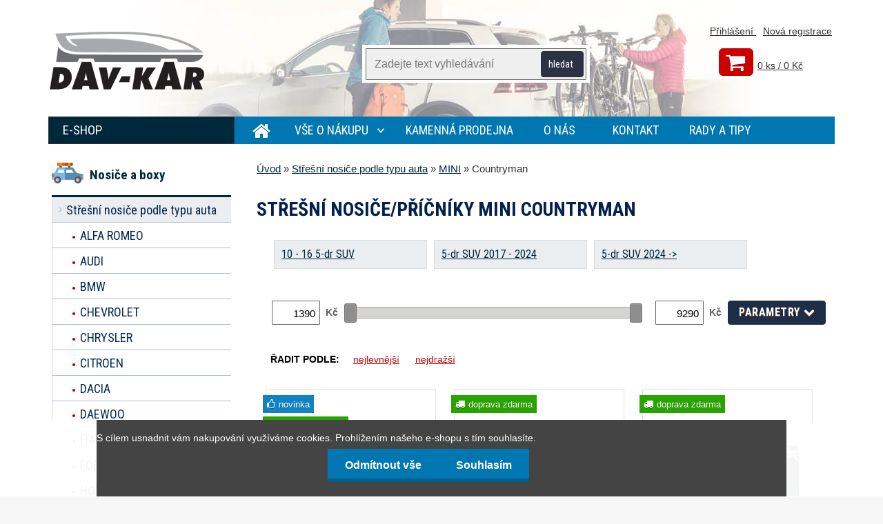

--- FILE ---
content_type: text/html; charset=utf-8
request_url: https://www.stresninosicepraha.cz/Countryman-c1_1992_3.htm
body_size: 18123
content:


        <!DOCTYPE html>
    <html xmlns:og="http://ogp.me/ns#" xmlns:fb="http://www.facebook.com/2008/fbml" lang="cs" class="tmpl__3r01">
      <head>
          <script>
              window.cookie_preferences = getCookieSettings('cookie_preferences');
              window.cookie_statistics = getCookieSettings('cookie_statistics');
              window.cookie_marketing = getCookieSettings('cookie_marketing');

              function getCookieSettings(cookie_name) {
                  if (document.cookie.length > 0)
                  {
                      cookie_start = document.cookie.indexOf(cookie_name + "=");
                      if (cookie_start != -1)
                      {
                          cookie_start = cookie_start + cookie_name.length + 1;
                          cookie_end = document.cookie.indexOf(";", cookie_start);
                          if (cookie_end == -1)
                          {
                              cookie_end = document.cookie.length;
                          }
                          return unescape(document.cookie.substring(cookie_start, cookie_end));
                      }
                  }
                  return false;
              }
          </script>
                    <script async src="https://www.googletagmanager.com/gtag/js?id="></script>
                  <script type="text/javascript" src="https://c.seznam.cz/js/rc.js"></script>
              <title>Střešní nosiče/příčníky Mini Countryman</title>
        <script type="text/javascript">var action_unavailable='action_unavailable';var id_language = 'cs';var id_country_code = 'CZ';var language_code = 'cs-CZ';var path_request = '/request.php';var type_request = 'POST';var cache_break = "2511"; var enable_console_debug = false; var enable_logging_errors = false;var administration_id_language = 'cs';var administration_id_country_code = 'CZ';</script>          <script type="text/javascript" src="//ajax.googleapis.com/ajax/libs/jquery/1.8.3/jquery.min.js"></script>
          <script type="text/javascript" src="//code.jquery.com/ui/1.12.1/jquery-ui.min.js" ></script>
                  <script src="/wa_script/js/jquery.hoverIntent.minified.js?_=2025-01-14-11-59" type="text/javascript"></script>
        <script type="text/javascript" src="/admin/jscripts/jquery.qtip.min.js?_=2025-01-14-11-59"></script>
                  <script src="/wa_script/js/jquery.selectBoxIt.min.js?_=2025-01-14-11-59" type="text/javascript"></script>
                  <script src="/wa_script/js/bs_overlay.js?_=2025-01-14-11-59" type="text/javascript"></script>
        <script src="/wa_script/js/bs_design.js?_=2025-01-14-11-59" type="text/javascript"></script>
        <script src="/admin/jscripts/wa_translation.js?_=2025-01-14-11-59" type="text/javascript"></script>
        <link rel="stylesheet" type="text/css" href="/css/jquery.selectBoxIt.wa_script.css?_=2025-01-14-11-59" media="screen, projection">
        <link rel="stylesheet" type="text/css" href="/css/jquery.qtip.lupa.css?_=2025-01-14-11-59">
        
                  <script src="/wa_script/js/jquery.colorbox-min.js?_=2025-01-14-11-59" type="text/javascript"></script>
          <link rel="stylesheet" type="text/css" href="/css/colorbox.css?_=2025-01-14-11-59">
          <script type="text/javascript">
            jQuery(document).ready(function() {
              (function() {
                function createGalleries(rel) {
                  var regex = new RegExp(rel + "\\[(\\d+)]"),
                      m, group = "g_" + rel, groupN;
                  $("a[rel*=" + rel + "]").each(function() {
                    m = regex.exec(this.getAttribute("rel"));
                    if(m) {
                      groupN = group + m[1];
                    } else {
                      groupN = group;
                    }
                    $(this).colorbox({
                      rel: groupN,
                      slideshow:true,
                       maxWidth: "85%",
                       maxHeight: "85%",
                       returnFocus: false
                    });
                  });
                }
                createGalleries("lytebox");
                createGalleries("lyteshow");
              })();
            });</script>
          <script type="text/javascript">
      function init_products_hovers()
      {
        jQuery(".product").hoverIntent({
          over: function(){
            jQuery(this).find(".icons_width_hack").animate({width: "130px"}, 300, function(){});
          } ,
          out: function(){
            jQuery(this).find(".icons_width_hack").animate({width: "10px"}, 300, function(){});
          },
          interval: 40
        });
      }
      jQuery(document).ready(function(){

        jQuery(".param select, .sorting select").selectBoxIt();

        jQuery(".productFooter").click(function()
        {
          var $product_detail_link = jQuery(this).parent().find("a:first");

          if($product_detail_link.length && $product_detail_link.attr("href"))
          {
            window.location.href = $product_detail_link.attr("href");
          }
        });
        init_products_hovers();
        
        ebar_details_visibility = {};
        ebar_details_visibility["user"] = false;
        ebar_details_visibility["basket"] = false;

        ebar_details_timer = {};
        ebar_details_timer["user"] = setTimeout(function(){},100);
        ebar_details_timer["basket"] = setTimeout(function(){},100);

        function ebar_set_show($caller)
        {
          var $box_name = $($caller).attr("id").split("_")[0];

          ebar_details_visibility["user"] = false;
          ebar_details_visibility["basket"] = false;

          ebar_details_visibility[$box_name] = true;

          resolve_ebar_set_visibility("user");
          resolve_ebar_set_visibility("basket");
        }

        function ebar_set_hide($caller)
        {
          var $box_name = $($caller).attr("id").split("_")[0];

          ebar_details_visibility[$box_name] = false;

          clearTimeout(ebar_details_timer[$box_name]);
          ebar_details_timer[$box_name] = setTimeout(function(){resolve_ebar_set_visibility($box_name);},300);
        }

        function resolve_ebar_set_visibility($box_name)
        {
          if(   ebar_details_visibility[$box_name]
             && jQuery("#"+$box_name+"_detail").is(":hidden"))
          {
            jQuery("#"+$box_name+"_detail").slideDown(300);
          }
          else if(   !ebar_details_visibility[$box_name]
                  && jQuery("#"+$box_name+"_detail").not(":hidden"))
          {
            jQuery("#"+$box_name+"_detail").slideUp(0, function() {
              $(this).css({overflow: ""});
            });
          }
        }

        
        jQuery("#user_icon, #basket_icon").hoverIntent({
          over: function(){
            ebar_set_show(this);
            
          } ,
          out: function(){
            ebar_set_hide(this);
          },
          interval: 40
        });
        
        jQuery("#user_icon").click(function(e)
        {
          if(jQuery(e.target).attr("id") == "user_icon")
          {
            window.location.href = "https://www.stresninosicepraha.cz/stresninosicepraha-cz/e-login/";
          }
        });

        jQuery("#basket_icon").click(function(e)
        {
          if(jQuery(e.target).attr("id") == "basket_icon")
          {
            window.location.href = "https://www.stresninosicepraha.cz/stresninosicepraha-cz/e-basket/";
          }
        });
      
      });
    </script>        <meta http-equiv="Content-language" content="cs">
        <meta http-equiv="Content-Type" content="text/html; charset=utf-8">
        <meta name="language" content="czech">
        <meta name="keywords" content="střešní,nosiče,podle,typu,auta">
        <meta name="description" content="Nabízíme skladem nebo na objednávku střešní nosiče pro libovolnou značku a model vozu. V našem sortimentu jsou zařazeny nejlepší příčníky, jak z">
        <meta name="revisit-after" content="1 Days">
        <meta name="distribution" content="global">
        <meta name="expires" content="never">
                  <meta name="expires" content="never">
                    <link rel="canonical" href="https://www.stresninosicepraha.cz/Countryman-c1_1992_3.htm"/>
          
<meta name="google-site-verification" content="Wk1h3_Bbmz_0NiK6qrp57WbZcOTAzlxoIA-ToKv7nd4"/>
<meta name="seznam-wmt" content="8bhTJ5UobLMW4aVswVcOlNzIvfQngbsb"/>            <meta name="robots" content="index, follow">
                      <link href="//www.stresninosicepraha.cz/fotky31706/favicon.jpg" rel="icon" type="image/jpeg">
          <link rel="shortcut icon" type="image/jpeg" href="//www.stresninosicepraha.cz/fotky31706/favicon.jpg">
                  <link rel="stylesheet" type="text/css" href="/css/lang_dependent_css/lang_cs.css?_=2025-01-14-11-59" media="screen, projection">
                <link rel='stylesheet' type='text/css' href='/wa_script/js/styles.css?_=2025-01-14-11-59'>
        <script language='javascript' type='text/javascript' src='/wa_script/js/javascripts.js?_=2025-01-14-11-59'></script>
        <script language='javascript' type='text/javascript' src='/wa_script/js/check_tel.js?_=2025-01-14-11-59'></script>
          <script src="/assets/javascripts/buy_button.js?_=2025-01-14-11-59"></script>
            <script type="text/javascript" src="/wa_script/js/bs_user.js?_=2025-01-14-11-59"></script>
        <script type="text/javascript" src="/wa_script/js/bs_fce.js?_=2025-01-14-11-59"></script>
        <script type="text/javascript" src="/wa_script/js/bs_fixed_bar.js?_=2025-01-14-11-59"></script>
        <script type="text/javascript" src="/bohemiasoft/js/bs.js?_=2025-01-14-11-59"></script>
        <script src="/wa_script/js/jquery.number.min.js?_=2025-01-14-11-59" type="text/javascript"></script>
        <script type="text/javascript">
            BS.User.id = 31706;
            BS.User.domain = "stresninosicepraha-cz";
            BS.User.is_responsive_layout = true;
            BS.User.max_search_query_length = 50;
            BS.User.max_autocomplete_words_count = 5;

            WA.Translation._autocompleter_ambiguous_query = ' Hledavý výraz je pro našeptávač příliš obecný. Zadejte prosím další znaky, slova nebo pokračujte odesláním formuláře pro vyhledávání.';
            WA.Translation._autocompleter_no_results_found = ' Nebyly nalezeny žádné produkty ani kategorie.';
            WA.Translation._error = " Chyba";
            WA.Translation._success = " Nastaveno";
            WA.Translation._warning = " Upozornění";
            WA.Translation._multiples_inc_notify = '<p class="multiples-warning"><strong>Tento produkt je možné objednat pouze v násobcích #inc#. </strong><br><small>Vámi zadaný počet kusů byl navýšen dle tohoto násobku.</small></p>';
            WA.Translation._shipping_change_selected = " Změnit...";
            WA.Translation._shipping_deliver_to_address = " Zásilka bude doručena na zvolenou adresu";

            BS.Design.template = {
              name: "3r01",
              is_selected: function(name) {
                if(Array.isArray(name)) {
                  return name.indexOf(this.name) > -1;
                } else {
                  return name === this.name;
                }
              }
            };
            BS.Design.isLayout3 = true;
            BS.Design.templates = {
              TEMPLATE_ARGON: "argon",TEMPLATE_NEON: "neon",TEMPLATE_CARBON: "carbon",TEMPLATE_XENON: "xenon",TEMPLATE_AURUM: "aurum",TEMPLATE_CUPRUM: "cuprum",TEMPLATE_ERBIUM: "erbium",TEMPLATE_CADMIUM: "cadmium",TEMPLATE_BARIUM: "barium",TEMPLATE_CHROMIUM: "chromium",TEMPLATE_SILICIUM: "silicium",TEMPLATE_IRIDIUM: "iridium",TEMPLATE_INDIUM: "indium",TEMPLATE_OXYGEN: "oxygen",TEMPLATE_HELIUM: "helium",TEMPLATE_FLUOR: "fluor",TEMPLATE_FERRUM: "ferrum",TEMPLATE_TERBIUM: "terbium",TEMPLATE_URANIUM: "uranium",TEMPLATE_ZINCUM: "zincum",TEMPLATE_CERIUM: "cerium",TEMPLATE_KRYPTON: "krypton",TEMPLATE_THORIUM: "thorium",TEMPLATE_ETHERUM: "etherum",TEMPLATE_KRYPTONIT: "kryptonit",TEMPLATE_TITANIUM: "titanium",TEMPLATE_PLATINUM: "platinum"            };
        </script>
                  <script src="/js/progress_button/modernizr.custom.js"></script>
                      <link rel="stylesheet" type="text/css" href="/bower_components/owl.carousel/dist/assets/owl.carousel.min.css" />
            <link rel="stylesheet" type="text/css" href="/bower_components/owl.carousel/dist/assets/owl.theme.default.min.css" />
            <script src="/bower_components/owl.carousel/dist/owl.carousel.min.js"></script>
                    <link rel="stylesheet" type="text/css" href="//static.bohemiasoft.com/jave/style.css?_=2025-01-14-11-59" media="screen">
                    <link rel="stylesheet" type="text/css" href="/css/font-awesome.4.7.0.min.css" media="screen">
          <link rel="stylesheet" type="text/css" href="/sablony/nove/3r01/3r01coral/css/product_var3.css?_=2025-01-14-11-59" media="screen">
                    <link rel="stylesheet"
                type="text/css"
                id="tpl-editor-stylesheet"
                href="/sablony/nove/3r01/3r01coral/css/colors.css?_=2025-01-14-11-59"
                media="screen">

          <meta name="viewport" content="width=device-width, initial-scale=1.0">
          <link rel="stylesheet" 
                   type="text/css" 
                   href="https://static.bohemiasoft.com/custom-css/neon.css?_1764923377" 
                   media="screen"><link rel="stylesheet" type="text/css" href="/css/steps_order.css?_=2025-01-14-11-59" media="screen"><style type="text/css">
               <!--#site_logo{
                  width: 275px;
                  height: 100px;
                  background-image: url('/sablony/nove/3r01/3r01coral/images/logo.png?cache_time=1477749638');
                  background-repeat: no-repeat;
                  
                }html body .myheader { 
          
          border: black;
          background-repeat: repeat;
          background-position: 0px 0px;
          
        }#page_background{
                  
                  background-repeat: repeat;
                  background-position: 0px 0px;
                  background-color: transparent;
                }.bgLupa{
                  padding: 0;
                  border: none;
                }

 :root { 
 }
-->
                </style>          <link rel="stylesheet" type="text/css" href="/fotky31706/design_setup/css/user_defined.css?_=1583744641" media="screen, projection">
                    <script type="text/javascript" src="/admin/jscripts/wa_dialogs.js?_=2025-01-14-11-59"></script>
            <script>
      $(document).ready(function() {
        if (getCookie('show_cookie_message' + '_31706_cz') != 'no') {
          if($('#cookies-agreement').attr('data-location') === '0')
          {
            $('.cookies-wrapper').css("top", "0px");
          }
          else
          {
            $('.cookies-wrapper').css("bottom", "0px");
          }
          $('.cookies-wrapper').show();
        }

        $('#cookies-notify__close').click(function() {
          setCookie('show_cookie_message' + '_31706_cz', 'no');
          $('#cookies-agreement').slideUp();
          $("#masterpage").attr("style", "");
          setCookie('cookie_preferences', 'true');
          setCookie('cookie_statistics', 'true');
          setCookie('cookie_marketing', 'true');
          window.cookie_preferences = true;
          window.cookie_statistics = true;
          window.cookie_marketing = true;
          if(typeof gtag === 'function') {
              gtag('consent', 'update', {
                  'ad_storage': 'granted',
                  'analytics_storage': 'granted',
                  'ad_user_data': 'granted',
                  'ad_personalization': 'granted'
              });
          }
         return false;
        });

        $("#cookies-notify__disagree").click(function(){
            save_preferences();
        });

        $('#cookies-notify__preferences-button-close').click(function(){
            var cookies_notify_preferences = $("#cookies-notify-checkbox__preferences").is(':checked');
            var cookies_notify_statistics = $("#cookies-notify-checkbox__statistics").is(':checked');
            var cookies_notify_marketing = $("#cookies-notify-checkbox__marketing").is(':checked');
            save_preferences(cookies_notify_preferences, cookies_notify_statistics, cookies_notify_marketing);
        });

        function save_preferences(preferences = false, statistics = false, marketing = false)
        {
            setCookie('show_cookie_message' + '_31706_cz', 'no');
            $('#cookies-agreement').slideUp();
            $("#masterpage").attr("style", "");
            setCookie('cookie_preferences', preferences);
            setCookie('cookie_statistics', statistics);
            setCookie('cookie_marketing', marketing);
            window.cookie_preferences = preferences;
            window.cookie_statistics = statistics;
            window.cookie_marketing = marketing;
            if(marketing && typeof gtag === 'function')
            {
                gtag('consent', 'update', {
                    'ad_storage': 'granted'
                });
            }
            if(statistics && typeof gtag === 'function')
            {
                gtag('consent', 'update', {
                    'analytics_storage': 'granted',
                    'ad_user_data': 'granted',
                    'ad_personalization': 'granted',
                });
            }
            if(marketing === false && BS && BS.seznamIdentity) {
                BS.seznamIdentity.clearIdentity();
            }
        }

        /**
         * @param {String} cookie_name
         * @returns {String}
         */
        function getCookie(cookie_name) {
          if (document.cookie.length > 0)
          {
            cookie_start = document.cookie.indexOf(cookie_name + "=");
            if (cookie_start != -1)
            {
              cookie_start = cookie_start + cookie_name.length + 1;
              cookie_end = document.cookie.indexOf(";", cookie_start);
              if (cookie_end == -1)
              {
                cookie_end = document.cookie.length;
              }
              return unescape(document.cookie.substring(cookie_start, cookie_end));
            }
          }
          return "";
        }
        
        /**
         * @param {String} cookie_name
         * @param {String} value
         */
        function setCookie(cookie_name, value) {
          var time = new Date();
          time.setTime(time.getTime() + 365*24*60*60*1000); // + 1 rok
          var expires = "expires="+time.toUTCString();
          document.cookie = cookie_name + "=" + escape(value) + "; " + expires + "; path=/";
        }
      });
    </script>
    <script async src="https://www.googletagmanager.com/gtag/js?id=AW-960323393"></script><script>
window.dataLayer = window.dataLayer || [];
function gtag(){dataLayer.push(arguments);}
gtag('js', new Date());
gtag('config', 'AW-960323393', { debug_mode: true });
</script>        <script type="text/javascript" src="/wa_script/js/search_autocompleter.js?_=2025-01-14-11-59"></script>
                <link rel="stylesheet" type="text/css" href="/assets/vendor/magnific-popup/magnific-popup.css" />
      <script src="/assets/vendor/magnific-popup/jquery.magnific-popup.js"></script>
      <script type="text/javascript">
        BS.env = {
          decPoint: ",",
          basketFloatEnabled: false        };
      </script>
      <script type="text/javascript" src="/node_modules/select2/dist/js/select2.min.js"></script>
      <script type="text/javascript" src="/node_modules/maximize-select2-height/maximize-select2-height.min.js"></script>
      <script type="text/javascript">
        (function() {
          $.fn.select2.defaults.set("language", {
            noResults: function() {return " Nenalezeny žádné položky"},
            inputTooShort: function(o) {
              var n = o.minimum - o.input.length;
              return " Prosím zadejte #N# nebo více znaků.".replace("#N#", n);
            }
          });
          $.fn.select2.defaults.set("width", "100%")
        })();

      </script>
      <link type="text/css" rel="stylesheet" href="/node_modules/select2/dist/css/select2.min.css" />
      <script type="text/javascript" src="/wa_script/js/countdown_timer.js?_=2025-01-14-11-59"></script>
      <script type="text/javascript" src="/wa_script/js/app.js?_=2025-01-14-11-59"></script>
      <script type="text/javascript" src="/node_modules/jquery-validation/dist/jquery.validate.min.js"></script>

      
          </head>
          <script type="text/javascript">
        var fb_pixel = 'active';
      </script>
      <script type="text/javascript" src="/wa_script/js/fb_pixel_func.js"></script>
      <script>add_to_cart_default_basket_settings();</script>  <body class="lang-cs layout3 not-home page-category page-category-1-1992 basket-empty vat-payer-y alternative-currency-n" >
    <script>gtag("event", "page_view", {
    "ecomm_pagetype": "category",
    "send_to": "AW-960323393"
});
</script>    <a name="topweb"></a>
            <div id="cookies-agreement" class="cookies-wrapper" data-location="1"
         >
      <div class="cookies-notify-background"></div>
      <div class="cookies-notify" style="display:block!important;">
        <div class="cookies-notify__bar">
          <div class="cookies-notify__bar1">
            <div class="cookies-notify__text"
                                 >
                S cílem usnadnit vám nakupování využíváme cookies. Prohlížením našeho e-shopu s tím souhlasíte.            </div>
            <div class="cookies-notify__button">
                <a href="#" id="cookies-notify__disagree" class="secondary-btn"
                   style="color: #ffffff;
                           background-color: #0077b0;
                           opacity: 1"
                >Odmítnout vše</a>
              <a href="#" id="cookies-notify__close"
                 style="color: #ffffff;
                        background-color: #0077b0;
                        opacity: 1"
                >Souhlasím</a>
            </div>
          </div>
                    </div>
      </div>
    </div>
    
  <div id="responsive_layout_large"></div><div id="page">    <script type="text/javascript">
      var responsive_articlemenu_name = ' Menu';
      var responsive_eshopmenu_name = ' E-shop';
    </script>
        <div class="myheader">
            <div class="content">
            <div class="logo-wrapper">
            <a id="site_logo" href="//www.stresninosicepraha.cz" class="mylogo" aria-label="Logo"></a>
    </div>
                <div id="search">
      <form name="search" id="searchForm" action="/search-engine.htm" method="GET" enctype="multipart/form-data">
        <label for="q" class="title_left2"> Hľadanie</label>
        <p>
          <input name="slovo" type="text" class="inputBox" id="q" placeholder=" Zadejte text vyhledávání" maxlength="50">
          
          <input type="hidden" id="source_service" value="www.webareal.cz">
        </p>
        <div class="wrapper_search_submit">
          <input type="submit" class="search_submit" aria-label="search" name="search_submit" value="">
        </div>
        <div id="search_setup_area">
          <input id="hledatjak2" checked="checked" type="radio" name="hledatjak" value="2">
          <label for="hledatjak2">Hledat ve zboží</label>
          <br />
          <input id="hledatjak1"  type="radio" name="hledatjak" value="1">
          <label for="hledatjak1">Hledat v článcích</label>
                    <script type="text/javascript">
            function resolve_search_mode_visibility()
            {
              if (jQuery('form[name=search] input').is(':focus'))
              {
                if (jQuery('#search_setup_area').is(':hidden'))
                {
                  jQuery('#search_setup_area').slideDown(400);
                }
              }
              else
              {
                if (jQuery('#search_setup_area').not(':hidden'))
                {
                  jQuery('#search_setup_area').slideUp(400);
                }
              }
            }

            $('form[name=search] input').click(function() {
              this.focus();
            });

            jQuery('form[name=search] input')
                .focus(function() {
                  resolve_search_mode_visibility();
                })
                .blur(function() {
                  setTimeout(function() {
                    resolve_search_mode_visibility();
                  }, 1000);
                });

          </script>
                  </div>
      </form>
    </div>
          </div>
          </div>
    <div id="page_background">      <div class="hack-box"><!-- HACK MIN WIDTH FOR IE 5, 5.5, 6  -->
                  <div id="masterpage" style="margin-bottom:95px;"><!-- MASTER PAGE -->
              <div id="header">          </div><!-- END HEADER -->
          
  <div id="ebar" class="" >        <div id="ebar_set">
                <div id="user_icon">

                            <div id="user_detail">
                    <div id="user_arrow_tag"></div>
                    <div id="user_content_tag">
                        <div id="user_content_tag_bg">
                            <a href="/stresninosicepraha-cz/e-login/"
                               class="elink user_login_text"
                               >
                               Přihlášení                            </a>
                            <a href="/stresninosicepraha-cz/e-register/"
                               class="elink user-logout user_register_text"
                               >
                               Nová registrace                            </a>
                        </div>
                    </div>
                </div>
            
        </div>
        
                <div id="basket_icon" >
            <div id="basket_detail">
                <div id="basket_arrow_tag"></div>
                <div id="basket_content_tag">
                    <a id="quantity_tag" href="/stresninosicepraha-cz/e-basket" rel="nofollow" class="elink">0 ks / 0&nbsp;Kč</a>
                                    </div>
            </div>
        </div>
                <a id="basket_tag"
           href="stresninosicepraha-cz/e-basket"
           rel="nofollow"
           class="elink">
            <span id="basket_tag_left">&nbsp;</span>
            <span id="basket_tag_right">
                0 ks            </span>
        </a>
                </div></div>    <!--[if IE 6]>
    <style>
    #main-menu ul ul{visibility:visible;}
    </style>
    <![endif]-->

    
    <div id="topmenu"><!-- TOPMENU -->
            <div id="main-menu" class="">
                 <ul>
            <li class="eshop-menu-home">
              <a href="//www.stresninosicepraha.cz" class="top_parent_act" aria-label="Homepage">
                              </a>
            </li>
          </ul>
          
<ul><li class="eshop-menu-5 eshop-menu-order-1 eshop-menu-odd"><a href="/Vse-o-nakupu-a5_0.htm"  class="top_parent">Vše o nákupu</a> <ul><!--[if lte IE 7]><table><tr><td><![endif]--> <li class="eshop-submenu-1"><a href="/Doprava-a-platba-a5_1.htm" >Doprava a platba</a></li><li class="eshop-submenu-2"><a href="/obchodni-podminky" >Obchodní podmínky</a></li><li class="eshop-submenu-3"><a href="/Odstoupeni-od-smlouvy-a5_3.htm" >Odstoupení od smlouvy</a></li> <!--[if lte IE 7]></td></tr></table><![endif]--></ul> 
</li></ul>
<ul><li class="eshop-menu-1 eshop-menu-order-2 eshop-menu-even"><a href="/kamenna-prodejna"  class="top_parent">Kamenná prodejna</a>
</li></ul>
<ul><li class="eshop-menu-6 eshop-menu-order-3 eshop-menu-odd"><a href="/o-nas"  class="top_parent">O nás</a>
</li></ul>
<ul><li class="eshop-menu-2 eshop-menu-order-4 eshop-menu-even"><a href="/kontakt"  class="top_parent">Kontakt</a>
</li></ul>          <ul>
            <li class="eshop-menu-blog">
              <a href="//www.stresninosicepraha.cz/blog" class="top_parent">
                Rady a tipy              </a>
            </li>
          </ul>
              </div>
    </div><!-- END TOPMENU -->
              <div id="aroundpage"><!-- AROUND PAGE -->
            
      <!-- LEFT BOX -->
      <div id="left-box">
              <div class="menu-typ-1" id="left_eshop">
                <p class="title_left_eshop">E-shop</p>
          
        <div id="inleft_eshop">
          <div class="leftmenu2">
                <ul class="root-eshop-menu">
              <li class="leftmenuCat category-menu-sep-37 category-menu-sep-order-1">
          Nosiče a boxy        </li>

                <li class="leftmenuDef category-menu-1 category-menu-order-1 category-menu-odd">
          <a href="/Stresni-nosice-podle-typu-auta-c1_0_1.htm">Střešní nosiče podle typu auta</a>        </li>

            <ul class="eshop-submenu level-2">
              <li class="leftmenu2sub category-submenu-1779 masonry_item">
          <a href="/ALFA-ROMEO-c1_1779_2.htm">ALFA ROMEO</a>        </li>

                <li class="leftmenu2sub category-submenu-13 masonry_item">
          <a href="/AUDI-c1_13_2.htm">AUDI</a>        </li>

                <li class="leftmenu2sub category-submenu-14 masonry_item">
          <a href="/BMW-c1_14_2.htm">BMW</a>        </li>

                <li class="leftmenu2sub category-submenu-15 masonry_item">
          <a href="/CHEVROLET-c1_15_2.htm">CHEVROLET</a>        </li>

                <li class="leftmenu2sub category-submenu-1800 masonry_item">
          <a href="/CHRYSLER-c1_1800_2.htm">CHRYSLER</a>        </li>

                <li class="leftmenu2sub category-submenu-16 masonry_item">
          <a href="/CITROEN-c1_16_2.htm">CITROEN</a>        </li>

                <li class="leftmenu2sub category-submenu-17 masonry_item">
          <a href="/DACIA-c1_17_2.htm">DACIA</a>        </li>

                <li class="leftmenu2sub category-submenu-1744 masonry_item">
          <a href="/DAEWOO-c1_1744_2.htm">DAEWOO</a>        </li>

                <li class="leftmenu2sub category-submenu-18 masonry_item">
          <a href="/FIAT-c1_18_2.htm">FIAT</a>        </li>

                <li class="leftmenu2sub category-submenu-19 masonry_item">
          <a href="/FORD-c1_19_2.htm">FORD</a>        </li>

                <li class="leftmenu2sub category-submenu-20 masonry_item">
          <a href="/HONDA-c1_20_2.htm">HONDA</a>        </li>

                <li class="leftmenu2sub category-submenu-21 masonry_item">
          <a href="/HYUNDAI-c1_21_2.htm">HYUNDAI</a>        </li>

                <li class="leftmenu2sub category-submenu-2517 masonry_item">
          <a href="/INFINITI-c1_2517_2.htm">INFINITI</a>        </li>

                <li class="leftmenu2sub category-submenu-3029 masonry_item">
          <a href="/JAECOO-c1_3029_2.htm">JAECOO</a>        </li>

                <li class="leftmenu2sub category-submenu-2509 masonry_item">
          <a href="/JAGUAR-c1_2509_2.htm">JAGUAR</a>        </li>

                <li class="leftmenu2sub category-submenu-1755 masonry_item">
          <a href="/JEEP-c1_1755_2.htm">JEEP</a>        </li>

                <li class="leftmenu2sub category-submenu-2980 masonry_item">
          <a href="/KGM-c1_2980_2.htm">KGM</a>        </li>

                <li class="leftmenu2sub category-submenu-22 masonry_item">
          <a href="/KIA-c1_22_2.htm">KIA</a>        </li>

                <li class="leftmenu2sub category-submenu-23 masonry_item">
          <a href="/LAND-ROVER-c1_23_2.htm">LAND ROVER</a>        </li>

                <li class="leftmenu2sub category-submenu-1974 masonry_item">
          <a href="/LEXUS-c1_1974_2.htm">LEXUS</a>        </li>

                <li class="leftmenu2sub category-submenu-24 masonry_item">
          <a href="/MAZDA-c1_24_2.htm">MAZDA</a>        </li>

                <li class="leftmenu2sub category-submenu-25 masonry_item">
          <a href="/MERCEDES-c1_25_2.htm">MERCEDES</a>        </li>

                <li class="leftmenu2sub category-submenu-2983 masonry_item">
          <a href="/MG-c1_2983_2.htm">MG</a>        </li>

                <li class="leftmenu2sub category-submenu-1985 masonry_item">
          <a href="/MINI-c1_1985_2.htm">MINI</a>        </li>

                <li class="leftmenu2sub category-submenu-26 masonry_item">
          <a href="/MITSUBISHI-c1_26_2.htm">MITSUBISHI</a>        </li>

                <li class="leftmenu2sub category-submenu-27 masonry_item">
          <a href="/NISSAN-c1_27_2.htm">NISSAN</a>        </li>

                <li class="leftmenu2sub category-submenu-3000 masonry_item">
          <a href="/OMODA-c1_3000_2.htm">OMODA</a>        </li>

                <li class="leftmenu2sub category-submenu-28 masonry_item">
          <a href="/OPEL-c1_28_2.htm">OPEL</a>        </li>

                <li class="leftmenu2sub category-submenu-29 masonry_item">
          <a href="/PEUGEOT-c1_29_2.htm">PEUGEOT</a>        </li>

                <li class="leftmenu2sub category-submenu-1965 masonry_item">
          <a href="/PORSCHE-c1_1965_2.htm">PORSCHE</a>        </li>

                <li class="leftmenu2sub category-submenu-30 masonry_item">
          <a href="/RENAULT-c1_30_2.htm">RENAULT</a>        </li>

                <li class="leftmenu2sub category-submenu-2534 masonry_item">
          <a href="/SSANGYONG-c1_2534_2.htm">SSANGYONG</a>        </li>

                <li class="leftmenu2sub category-submenu-31 masonry_item">
          <a href="/SEAT-c1_31_2.htm">SEAT</a>        </li>

                <li class="leftmenu2sub category-submenu-33 masonry_item">
          <a href="/SUBARU-c1_33_2.htm">SUBARU</a>        </li>

                <li class="leftmenu2sub category-submenu-34 masonry_item">
          <a href="/SUZUKI-c1_34_2.htm">SUZUKI</a>        </li>

                <li class="leftmenu2sub category-submenu-32 masonry_item">
          <a href="/SKODA-c1_32_2.htm">ŠKODA</a>        </li>

                <li class="leftmenu2sub category-submenu-35 masonry_item">
          <a href="/TOYOTA-c1_35_2.htm">TOYOTA</a>        </li>

                <li class="leftmenu2sub category-submenu-36 masonry_item">
          <a href="/VOLKSWAGEN-c1_36_2.htm">VOLKSWAGEN</a>        </li>

                <li class="leftmenu2sub category-submenu-37 masonry_item">
          <a href="/VOLVO-c1_37_2.htm">VOLVO</a>        </li>

            </ul>
      <style>
        #left-box .remove_point a::before
        {
          display: none;
        }
      </style>
            <li class="leftmenuDef category-menu-11 category-menu-order-2 category-menu-even">
          <a href="/Stresni-nosice-na-podelniky-c11_0_1.htm">Střešní nosiče na podélníky </a>        </li>

                <li class="leftmenuDef category-menu-2 category-menu-order-3 category-menu-odd">
          <a href="/Stresni-boxy-c2_0_1.htm">Střešní boxy</a>        </li>

                <li class="leftmenuDef category-menu-45 category-menu-order-4 category-menu-even">
          <a href="/Boxy-na-tazne-zarizeni-c45_0_1.htm">Boxy na tažné zařízení</a>        </li>

                <li class="leftmenuDef category-menu-3 category-menu-order-5 category-menu-odd">
          <a href="/Nosice-kol-a-elektrokol-c3_0_1.htm">Nosiče kol a elektrokol</a>        </li>

                <li class="leftmenuDef category-menu-13 category-menu-order-6 category-menu-even">
          <a href="/Nosice-motorek-c13_0_1.htm">Nosiče motorek</a>        </li>

                <li class="leftmenuDef category-menu-10 category-menu-order-7 category-menu-odd">
          <a href="/Nosice-lodi-a-surfu-c10_0_1.htm">Nosiče lodí a surfů</a>        </li>

                <li class="leftmenuDef category-menu-5 category-menu-order-8 category-menu-even">
          <a href="/Nosice-lyzi-c5_0_1.htm">Nosiče lyží</a>        </li>

                <li class="leftmenuDef category-menu-43 category-menu-order-9 category-menu-odd">
          <a href="/Nosic-lyzi-na-tazne-zarizeni-c43_0_1.htm">Nosič lyží na tažné zařízení</a>        </li>

                <li class="leftmenuDef category-menu-6 category-menu-order-10 category-menu-even">
          <a href="/Snehove-retezy-c6_0_1.htm">Sněhové řetězy</a>        </li>

                <li class="leftmenuDef category-menu-44 category-menu-order-11 category-menu-odd">
          <a href="/Markyzy-na-pricniky-automobilu-c44_0_1.htm">Markýzy na příčníky automobilu</a>        </li>

                <li class="leftmenuDef category-menu-7 category-menu-order-12 category-menu-even">
          <a href="/Prislusenstvi-c7_0_1.htm">Příslušenství</a>        </li>

                <li class="leftmenuCat category-menu-sep-38 category-menu-sep-order-2">
          Značky        </li>

                <li class="leftmenuDef category-menu-39 category-menu-order-13 category-menu-odd">
          <a href="/Produkty-dle-vyrobcu-c39_0_1.htm">Produkty dle výrobců</a>        </li>

            </ul>
      <style>
        #left-box .remove_point a::before
        {
          display: none;
        }
      </style>
              </div>
        </div>

        
        <div id="footleft1">
                  </div>

            </div>
          <div id="left3">
      <div id="inleft3_top"></div>
      <div id="inleft3">
        <p><strong><span style="color: #ff0000;"> </span></strong></p>
<h2>Ověřeno zákazníky</h2>
<p>Zákazníci nás rádi doporučují.<br> Moc vám děkujeme!<br> Bez vás bychom toho nedosáhli.</p>
<div id="showHeurekaBadgeHere-3"> </div>
<script>// <![CDATA[
var _hwq = _hwq || [];
    _hwq.push(['setKey', '8E11B47ECCFFC7E6980454442B373B22']);_hwq.push(['showWidget', '3', '43298', 'Střešní nosiče Praha', 'stresninosicepraha-cz']);(function() {
    var ho = document.createElement('script'); ho.type = 'text/javascript'; ho.async = true;
    ho.src = ('https:' == document.location.protocol ? 'https://ssl' : 'https://www') + '.heureka.cz/direct/i/gjs.php?n=wdgt&sak=8E11B47ECCFFC7E6980454442B373B22';
    var s = document.getElementsByTagName('script')[0]; s.parentNode.insertBefore(ho, s);
})();
// ]]></script>
<h2>Potřebujete poradit?</h2>
<p><span style="font-size: 12pt;"><strong>Po - Pá (10:00 - 18:00)</strong></span></p>
<p><span style="font-size: 12pt;"><strong><span style="color: #ff0000;">+420</span> 732 766 468</strong></span></p>
<p><span style="font-size: 12pt;"><strong><a href="mailto:obchod@dav-kar.cz">obchod@dav-kar.cz</a></strong></span></p>
<h2>THULE partner</h2>
<p>Jsme oficiální prodejci značky THULE</p>
<p><img src="https://www.lukasdubina.cz/customers/stresni-nosice/img/thule-partner.jpg" alt="" /></p>
<h2> </h2>
<p> </p>              </div>
      <div id="inleft3_foot"></div>
    </div>
          </div><!-- END LEFT BOX -->
            <div id="right-box"><!-- RIGHT BOX2 -->
        <!-- xxxx badRight xxxx -->		<script>
		  gtag('event', 'view_item_list', {
			item_list_id: 'box_action',
			item_list_name: '',
			items: [{"item_id":9652,"item_name":"Mont\u00e1\u017en\u00ed kit Thule Rapid TH 4017","price":499},{"item_id":5268,"item_name":"YAKIMA JUSTCLICK EVO 2 ","price":17990},{"item_id":555,"item_name":"Mont\u00e1\u017en\u00ed kit Thule Rapid TH 3128","price":499}]		  });
		</script>
		    <div class="action-box zbozi-akce intag_box action-box-deals"><!-- ACTION -->
      <p class="action-box-title">ZBOŽÍ V AKCI</p>
      <div class="in-action-box "><!-- in the action -->
                    <div class="product3"
                 onmouseover="this.classList.add('product3Act');"
                 onmouseout="this.classList.remove('product3Act');"
                 data-name="Montážní kit Thule Rapid TH 4017"
                 data-id="9652"
                 ><!-- PRODUCT BOX 3 -->
                            <div class="product3Title">
                <div class="product3TitleContent">
                  <a href="/Montazni-kit-Thule-Rapid-TH-4017-d9652.htm"
                     title="pro patky Thule 753"
                     data-location="box_action"
                     data-id="9652"
                     data-variant-id="0"
                     class="product-box-link"
                  >Montážní kit Thule Rapid TH 4017</a>
                </div>
                              </div>
                            <div class="product3ImageBox">
                                <a href="/Montazni-kit-Thule-Rapid-TH-4017-d9652.htm"
                   data-location="box_action"
                   data-id="9652"
                   data-variant-id="0"
                   class="product-box-link"
                >
                  <img src="/fotky31706/fotom/gen_31706_9652_31706_8687_31706_5397_31706_5359_31706_4624__vyr_199montazni-kit.jpg"  alt="Montážní kit Thule Rapid TH 4017" border="0" title="Montážní kit Thule Rapid TH 4017" width="80">
                </a>

              </div>
                            <div class="clear"></div>
              <div class="product3PriceBox">
                                                <div class="product3Price">
                  <span class="our_price_text">Cena </span> <span class="product_price_text">499&nbsp;Kč</span>                </div>
                              </div>
              <div class="clear"></div>
                          </div><!--END PRODUCT BOX 3 -->
             <div class="break"></div>            <div class="product3"
                 onmouseover="this.classList.add('product3Act');"
                 onmouseout="this.classList.remove('product3Act');"
                 data-name="YAKIMA JUSTCLICK EVO 2 "
                 data-id="5268"
                 ><!-- PRODUCT BOX 3 -->
                            <div class="product3Title">
                <div class="product3TitleContent">
                  <a href="/YAKIMA-JUSTCLICK-EVO-2-d5268.htm"
                     title="Nosič kol na tažné zařízení pro 2 jízdní kola."
                     data-location="box_action"
                     data-id="5268"
                     data-variant-id="0"
                     class="product-box-link"
                  >YAKIMA JUSTCLICK EVO 2 </a>
                </div>
                              </div>
                            <div class="product3ImageBox">
                                <a href="/YAKIMA-JUSTCLICK-EVO-2-d5268.htm"
                   data-location="box_action"
                   data-id="5268"
                   data-variant-id="0"
                   class="product-box-link"
                >
                  <img src="/fotky31706/fotos/_vyrn_5268JustClick-2-Evo.webp"  alt="YAKIMA JUSTCLICK EVO 2 " border="0" title="YAKIMA JUSTCLICK EVO 2 " width="80">
                </a>

              </div>
                            <div class="clear"></div>
              <div class="product3PriceBox">
                                                <div class="product3Price">
                  <span class="our_price_text">Cena </span> <span class="product_price_text">17&nbsp;990&nbsp;Kč</span>                </div>
                              </div>
              <div class="clear"></div>
                          </div><!--END PRODUCT BOX 3 -->
             <div class="break"></div>            <div class="product3"
                 onmouseover="this.classList.add('product3Act');"
                 onmouseout="this.classList.remove('product3Act');"
                 data-name="Montážní kit Thule Rapid TH 3128"
                 data-id="555"
                 ><!-- PRODUCT BOX 3 -->
                            <div class="product3Title">
                <div class="product3TitleContent">
                  <a href="/Montazni-kit-Thule-Rapid-TH-3128-d555.htm"
                     title="pro patky Thule 753"
                     data-location="box_action"
                     data-id="555"
                     data-variant-id="0"
                     class="product-box-link"
                  >Montážní kit Thule Rapid TH 3128</a>
                </div>
                              </div>
                            <div class="product3ImageBox">
                                <a href="/Montazni-kit-Thule-Rapid-TH-3128-d555.htm"
                   data-location="box_action"
                   data-id="555"
                   data-variant-id="0"
                   class="product-box-link"
                >
                  <img src="/fotky31706/fotom/gen__vyr_555e11dca77a394fe114df21ff2d05644b7.jpg"  alt="Montážní kit Thule Rapid TH 3128" border="0" title="Montážní kit Thule Rapid TH 3128" width="80">
                </a>

              </div>
                            <div class="clear"></div>
              <div class="product3PriceBox">
                                                <div class="product3Price">
                  <span class="our_price_text">Cena </span> <span class="product_price_text">499&nbsp;Kč</span>                </div>
                              </div>
              <div class="clear"></div>
                          </div><!--END PRODUCT BOX 3 -->
             <div class="break"></div>      </div><!-- end in the action -->
    </div><!-- END ACTION -->
        <div id="action-foot"></div><!-- foot right box --><div class="break"></div>
    		<script>
		  gtag('event', 'view_item_list', {
			item_list_id: 'box_bestsellers',
			item_list_name: '',
			items: [{"item_id":6065,"item_name":"P\u0159\u00ed\u010dn\u00edky Thule EVO WingBar 127","price":6190},{"item_id":5256,"item_name":"P\u0159\u00ed\u010dn\u00edky Menabo Brio","price":1449},{"item_id":5706,"item_name":"P\u0159\u00ed\u010dn\u00edky Menabo Tiger XL","price":2690}]		  });
		</script>
		      <div class="action-box zbozi-akce intag_box action-box-bestsellers"><!-- ACTION -->
      <p class="action-box-title">NEJPRODÁVANĚJŠÍ</p>
      <div class="in-action-box "><!-- in the action -->
                    <div class="product3"
                 onmouseover="this.classList.add('product3Act');"
                 onmouseout="this.classList.remove('product3Act');"
                 data-name="Příčníky Thule EVO WingBar 127"
                 data-id="6065"
                 ><!-- PRODUCT BOX 3 -->
                            <div class="product3Title">
                <div class="product3TitleContent">
                  <a href="/Pricniky-Thule-EVO-WingBar-127-d6065.htm"
                     title="pro vybraná vozidla s podélníky (127 cm)"
                     data-location="box_bestsellers"
                     data-id="6065"
                     data-variant-id="0"
                     class="product-box-link"
                  >Příčníky Thule EVO WingBar 127</a>
                </div>
                              </div>
                            <div class="product3ImageBox">
                                <a href="/Pricniky-Thule-EVO-WingBar-127-d6065.htm"
                   data-location="box_bestsellers"
                   data-id="6065"
                   data-variant-id="0"
                   class="product-box-link"
                >
                  <img src="/fotky31706/fotom/gen__vyr_6065_vyr_6063thule-wingbar-evo.jpg"  alt="Příčníky Thule EVO WingBar 127" border="0" title="Příčníky Thule EVO WingBar 127" width="80">
                </a>

              </div>
                            <div class="clear"></div>
              <div class="product3PriceBox">
                                                <div class="product3Price">
                  <span class="our_price_text">Cena </span> <span class="product_price_text">6&nbsp;190&nbsp;Kč</span>                </div>
                              </div>
              <div class="clear"></div>
                          </div><!--END PRODUCT BOX 3 -->
             <div class="break"></div>            <div class="product3"
                 onmouseover="this.classList.add('product3Act');"
                 onmouseout="this.classList.remove('product3Act');"
                 data-name="Příčníky Menabo Brio"
                 data-id="5256"
                 ><!-- PRODUCT BOX 3 -->
                            <div class="product3Title">
                <div class="product3TitleContent">
                  <a href="/Pricniky-Menabo-Brio-d5256.htm"
                     title="pro vozidla s podélníky (120 cm)"
                     data-location="box_bestsellers"
                     data-id="5256"
                     data-variant-id="0"
                     class="product-box-link"
                  >Příčníky Menabo Brio</a>
                </div>
                              </div>
                            <div class="product3ImageBox">
                                <a href="/Pricniky-Menabo-Brio-d5256.htm"
                   data-location="box_bestsellers"
                   data-id="5256"
                   data-variant-id="0"
                   class="product-box-link"
                >
                  <img src="/fotky31706/fotom/gen__vyr_5256menabo-brio-alu-silver-120.jpg"  alt="Příčníky Menabo Brio" border="0" title="Příčníky Menabo Brio" width="80">
                </a>

              </div>
                            <div class="clear"></div>
              <div class="product3PriceBox">
                                                <div class="product3Price">
                  <span class="our_price_text">Cena </span> <span class="product_price_text">1&nbsp;449&nbsp;Kč</span>                </div>
                              </div>
              <div class="clear"></div>
                          </div><!--END PRODUCT BOX 3 -->
             <div class="break"></div>            <div class="product3"
                 onmouseover="this.classList.add('product3Act');"
                 onmouseout="this.classList.remove('product3Act');"
                 data-name="Příčníky Menabo Tiger XL"
                 data-id="5706"
                 ><!-- PRODUCT BOX 3 -->
                            <div class="product3Title">
                <div class="product3TitleContent">
                  <a href="/Pricniky-Menabo-Tiger-XL-d5706.htm"
                     title="pro vybrané vozy s podélníky (135 cm)"
                     data-location="box_bestsellers"
                     data-id="5706"
                     data-variant-id="0"
                     class="product-box-link"
                  >Příčníky Menabo Tiger XL</a>
                </div>
                              </div>
                            <div class="product3ImageBox">
                                <a href="/Pricniky-Menabo-Tiger-XL-d5706.htm"
                   data-location="box_bestsellers"
                   data-id="5706"
                   data-variant-id="0"
                   class="product-box-link"
                >
                  <img src="/fotky31706/fotom/gen_31706_5706__vyr_5705Menabo-Tiger.jpg"  alt="Příčníky Menabo Tiger XL" border="0" title="Příčníky Menabo Tiger XL" width="80">
                </a>

              </div>
                            <div class="clear"></div>
              <div class="product3PriceBox">
                                                <div class="product3Price">
                  <span class="our_price_text">Cena </span> <span class="product_price_text">2&nbsp;690&nbsp;Kč</span>                </div>
                              </div>
              <div class="clear"></div>
                          </div><!--END PRODUCT BOX 3 -->
             <div class="break"></div>      </div><!-- end in the action -->
    </div><!-- END ACTION -->
        <div id="action-foot"></div><!-- foot right box --><div class="break"></div>
          </div><!-- END RIGHT BOX -->
      

            <hr class="hide">
                        <div id="centerpage"><!-- CENTER PAGE -->
              <div id="incenterpage"><!-- in the center -->
                  <script src="/wa_script/js/params.js?u=2025-01-14-11-59" type="text/javascript"></script>
  <script type="text/javascript">
      WA.Translation._h1_page = 'strana';
  </script>
  <script src="/wa_script/js/jquery.ui.touch-punch.min.js?u=4" type="text/javascript"></script>
      <div id="wherei"><!-- wherei -->
      <p>
        <a href="/">Úvod</a>
        <span class="arrow">&#187;</span>
                           <a href="/Stresni-nosice-podle-typu-auta-c1_0_1.htm">Střešní nosiče podle typu auta</a>
                           <span class="arrow">&#187;</span>
                             <a href="/MINI-c1_1985_2.htm">MINI</a>
                                               <span class="arrow">&#187;</span>
          <span class="active">Countryman</span></p>
            </p>
    </div><!-- END wherei -->
    <script type="application/ld+json">
    {
    "@context": "http://schema.org",
    "@type": "BreadcrumbList",
    "itemListElement": [
    {
        "@type": "ListItem",
        "position": 1,
        "item": {
            "@id": "https://www.stresninosicepraha.cz",
            "name": "Home"
        }
    },
     {
        "@type": "ListItem",
        "position": 2,
        "item": {
            "@id": "https://www.stresninosicepraha.cz/Stresni-nosice-podle-typu-auta-c1_0_1.htm",
            "name": "Střešní nosiče podle typu auta"
        }
},     {
        "@type": "ListItem",
        "position": 3,
        "item": {
            "@id": "https://www.stresninosicepraha.cz/MINI-c1_1985_2.htm",
            "name": "MINI"
        }
},     {
        "@type": "ListItem",
        "position": 4,
        "item": {
            "@id": "https://www.stresninosicepraha.cz/Countryman-c1_1992_3.htm",
            "name": "Countryman"
        }
}]}
     </script>
        <h1 class="title_page def_color">Střešní nosiče/příčníky Mini Countryman</h1>
          <ul class="subcat">
                  <li>
            <a href="/10-16-5-dr-SUV-c1_1993_4.htm">
              10 - 16 5-dr SUV             </a>
          </li>
          <li></li>
                    <li>
            <a href="/5-dr-SUV-2017-2024-c1_2866_4.htm">
              5-dr SUV 2017 - 2024            </a>
          </li>
          <li></li>
                    <li>
            <a href="/5-dr-SUV-2024-c1_2867_4.htm">
              5-dr SUV 2024 -&gt;            </a>
          </li>
          <li></li>
                  <br clear="left">
      </ul>
          <hr class="hide">
          <ul class="bookmark product_switcher"><!-- BOOKMARKS -->
                  <li class=""><a href="/Countryman-c1_1992_3.htm?sort=0&display_as=row">Řádkové zobrazení</a></li>
                </ul>
      <div class="under_bookm"></div>
          <div class="break"></div>
        <div id="centerpage_params_filter_area" class="param centerpage_params_filter_areas params_filter_areas params_part_hidden">
            <form method="POST" class="filtering_form" id="centerpage_filtering_form">
      <div id="centerpage_params_filter_header" class="centerpage_params_filter_headers">
                  <div id="centerpage_label_min_price">
            <input type="text" class="price min_price" name="min_price" value="1390">
            <span class="currency_label">
              Kč            </span>
          </div>
          <input type="hidden" disabled="disabled" name="allowed_min_price" value="1390">
          <input type="hidden" name="min_price_filter" value="0">
          <div id="centerpage_price_slider_box_area" class="centerpage_price_slider_box_areas">
            <div id="centerpage_price_slider_box" class="centerpage_price_slider_boxes" ></div>
          </div>
          <div id="centerpage_label_max_price">
            <input type="text" class="price max_price" name="max_price" value="9290">
            <span class="currency_label">
              Kč            </span>
          </div>
                            <div id="centerpage_extract_details_btn" class="extract_details_btns recolor_after_load" >
            <span class="show_params_button_text">Parametry</span>
          </div>
                  <input type="hidden" disabled="disabled" name="allowed_max_price" value="9290">
        <input type="hidden" name="max_price_filter" value="0">
      </div>
      <input type="hidden" name="show_centerpage_params_filter" value="0">
      <input type="hidden" name="selected_centerpage_param_filter" value="0">
              <div id="centerpage_params_filter" class="centerpage_params_filters">
          <ul>
<li><a href="#param_tabs_56">Výrobce</a></li>
<li><a href="#param_tabs_27980">Šířka tyče</a></li>
</ul>
        <div id="param_tabs_56">
            <table class="params_values_place">
                <tr>
                                            <td class="value_cells" id="value_cell_122385">
                            <label>
                                <table>
                                    <tr>
                                        <td class="param_values_checkbox_cell">
                                            <input type="checkbox"
                                                   value="1"                                                    class="filter_values"
                                                   name="filter_values[56][122385]"
                                                   id="filter_values_122385"
                                            />
                                        </td>
                                        <td class="value_name_cell">
                                            <span class="value_names">
                                                Hakr                                            </span>
                                            <span class="value_rate">(7)</span>
                                        </td>
                                    <tr>
                                </table>
                            </label>
                        </td>
                                                <td class="value_cells" id="value_cell_70789">
                            <label>
                                <table>
                                    <tr>
                                        <td class="param_values_checkbox_cell">
                                            <input type="checkbox"
                                                   value="1"                                                    class="filter_values"
                                                   name="filter_values[56][70789]"
                                                   id="filter_values_70789"
                                            />
                                        </td>
                                        <td class="value_name_cell">
                                            <span class="value_names">
                                                Thule                                            </span>
                                            <span class="value_rate">(11)</span>
                                        </td>
                                    <tr>
                                </table>
                            </label>
                        </td>
                                <td class="empty_value_cells"></td>
                <td class="empty_value_cells"></td>
                        </tr>
            </table>
        </div>
                <div id="param_tabs_27980">
            <table class="params_values_place">
                <tr>
                                            <td class="value_cells" id="value_cell_1018662529">
                            <label>
                                <table>
                                    <tr>
                                        <td class="param_values_checkbox_cell">
                                            <input type="checkbox"
                                                   value="1"                                                    class="filter_values"
                                                   name="filter_values[27980][1018662529]"
                                                   id="filter_values_1018662529"
                                            />
                                        </td>
                                        <td class="value_name_cell">
                                            <span class="value_names">
                                                74 mm                                            </span>
                                            <span class="value_rate">(2)</span>
                                        </td>
                                    <tr>
                                </table>
                            </label>
                        </td>
                                                <td class="value_cells" id="value_cell_529486737">
                            <label>
                                <table>
                                    <tr>
                                        <td class="param_values_checkbox_cell">
                                            <input type="checkbox"
                                                   value="1"                                                    class="filter_values"
                                                   name="filter_values[27980][529486737]"
                                                   id="filter_values_529486737"
                                            />
                                        </td>
                                        <td class="value_name_cell">
                                            <span class="value_names">
                                                8 cm                                            </span>
                                            <span class="value_rate">(5)</span>
                                        </td>
                                    <tr>
                                </table>
                            </label>
                        </td>
                                <td class="empty_value_cells"></td>
                <td class="empty_value_cells"></td>
                        </tr>
            </table>
        </div>
                </div>
              <div id="centerpage_params_filter_selected" class="centerpage_params_filters_selected">
              </div>
      </form>
        </div>
        <form id="products_params_form" style="display: none">
      <input type="hidden" name="request_uri" value="/Countryman-c1_1992_3.htm" >
      <input type="hidden" name="source_service" value="webareal.cz" >
      <input type="hidden" disabled="disabled" name="new_url_activated" value="1" >
      <input type="hidden" name="action" value="Get_products" >
              <input type="hidden" name="pages[0]" value="stresninosicepraha-cz">
                <input type="hidden" name="pages[1]" value="eshop">
                <input type="hidden" name="pages[2]" value="1-1-">
                <input type="hidden" name="pages[3]" value="1992-3-Countryman">
                <input type="hidden" name="pages[4]" value="0">
              <div id="hash_params_place"></div>
    </form>
    <a href="#products_place" id="products_place" style="display: none">&nbsp;</a>
    <script>update_products(true);</script>
        <div id="products_sorting_box" class="sorting products_sorting_boxes">
      <div id="products_sorting_table" class="products_sorting_tables">
        <div id="products_sorting_line" class="products_sorting_lines">
          <div class="sorting_label">Řadit podle:</div>
                  <a data-sorting="3"
           href="https://www.stresninosicepraha.cz?sort=3"
           rel="nofollow"
           class="sorting_item ">
              nejlevnější        </a>
                <a data-sorting="4"
           href="https://www.stresninosicepraha.cz?sort=4"
           rel="nofollow"
           class="sorting_item ">
              nejdražší        </a>
                </div>
              </div>
    </div>
        <div          class="product tab_img160 image_first one-preview-image"
         data-name="Příčníky Hakr Wing Profile 120 cm"
         data-id="7422"
        >
            <!-- PRODUCT BOX -->
      <div class="productBody">
                  <div class="img_box">
            <a href="/Pricniky-Hakr-Wing-Profile-120-cm-d7422.htm"
               data-id="7422"
               data-location="category_page"
               data-variant-id="0"
               class="product-box-link"
            >
              <img  alt="Příčníky Hakr Wing Profile 120 cm"
                 title="Příčníky Hakr Wing Profile 120 cm"
                 rel="7422"
                 src="/fotky31706/fotos/_vyr_74220013-wing.png"
                 class="">
                            <img src="/images/empty.gif" width="130" height="18" alt="empty"></a>
                      </div>
                      <div class="productTitle">
              <div class="productTitleContent">
                <a href="/Pricniky-Hakr-Wing-Profile-120-cm-d7422.htm"
                                       data-id="7422"
                   data-location="category_page"
                   data-variant-id="0"
                   class="product-box-link"
                >Příčníky Hakr Wing Profile 120 cm</a>
              </div>
                          </div>
                    <div class="break"></div>
                        <div class="productPriceBox" >
                    <div class="productPriceSmall">&nbsp;</div><br>
          <div class="productPrice">
                        <span class="our_price_text">Cena </span> <span class="product_price_text">3&nbsp;150&nbsp;Kč</span>          </div><br>
                  </div>
        <div class="clear"></div>
      </div>
      <div class="productFooter">
        <div class="productFooterContent">
                        <div class="there_are_status_icons"></div>
            <div class="icons_width_hack">
                              <div class="ico_new">novinka</div>
                                <div class="ico_shiping">doprava zdarma</div>
                            </div>
                    </div>
              </div>
          </div>
    <hr class="hide">            <hr class="hide">
          <div          class="product tab_img160 image_first one-preview-image"
         data-name="Příčníky Thule EVO 7104 + 7112"
         data-id="6063"
        >
            <!-- PRODUCT BOX -->
      <div class="productBody">
                  <div class="img_box">
            <a href="/Pricniky-Thule-EVO-7104-7112-d6063.htm"
               data-id="6063"
               data-location="category_page"
               data-variant-id="0"
               class="product-box-link"
            >
              <img  alt="Příčníky Thule EVO 7104 + 7112"
                 title="Příčníky Thule EVO 7104 + 7112"
                 rel="6063"
                 src="/fotky31706/fotos/_vyr_6063thule-wingbar-evo.jpg"
                 class="">
                            <img src="/images/empty.gif" width="130" height="53" alt="empty"></a>
                      </div>
                      <div class="productTitle">
              <div class="productTitleContent">
                <a href="/Pricniky-Thule-EVO-7104-7112-d6063.htm"
                                       data-id="6063"
                   data-location="category_page"
                   data-variant-id="0"
                   class="product-box-link"
                >Příčníky Thule EVO 7104 + 7112</a>
              </div>
                          </div>
                    <div class="break"></div>
                        <div class="productPriceBox" >
                    <div class="productPriceSmall">&nbsp;</div><br>
          <div class="productPrice">
                        <span class="our_price_text">Cena </span> <span class="product_price_text">6&nbsp;190&nbsp;Kč</span>          </div><br>
                  </div>
        <div class="clear"></div>
      </div>
      <div class="productFooter">
        <div class="productFooterContent">
                        <div class="there_are_status_icons"></div>
            <div class="icons_width_hack">
                              <div class="ico_shiping">doprava zdarma</div>
                            </div>
                    </div>
              </div>
          </div>
    <hr class="hide">            <hr class="hide">
          <div          class="product tab_img160 image_first one-preview-image"
         data-name="Příčníky Hakr Alu 120 cm"
         data-id="455"
        >
            <!-- PRODUCT BOX -->
      <div class="productBody">
                  <div class="img_box">
            <a href="/Pricniky-Hakr-Alu-120-cm-d455.htm"
               data-id="455"
               data-location="category_page"
               data-variant-id="0"
               class="product-box-link"
            >
              <img  alt="Příčníky Hakr Alu 120 cm"
                 title="Příčníky Hakr Alu 120 cm"
                 rel="455"
                 src="/fotky31706/fotos/_vyr_455Hakr-0013-0015.jpg"
                 class="">
                            <img src="/images/empty.gif" width="130" height="91" alt="empty"></a>
                      </div>
                      <div class="productTitle">
              <div class="productTitleContent">
                <a href="/Pricniky-Hakr-Alu-120-cm-d455.htm"
                                       data-id="455"
                   data-location="category_page"
                   data-variant-id="0"
                   class="product-box-link"
                >Příčníky Hakr Alu 120 cm</a>
              </div>
                          </div>
                    <div class="break"></div>
                        <div class="productPriceBox" >
                    <div class="productPriceSmall">&nbsp;</div><br>
          <div class="productPrice">
                        <span class="our_price_text">Cena </span> <span class="product_price_text">2&nbsp;630&nbsp;Kč</span>          </div><br>
                  </div>
        <div class="clear"></div>
      </div>
      <div class="productFooter">
        <div class="productFooterContent">
                        <div class="there_are_status_icons"></div>
            <div class="icons_width_hack">
                              <div class="ico_shiping">doprava zdarma</div>
                            </div>
                    </div>
              </div>
          </div>
    <hr class="hide">          <div class="break"></div>
                      <hr class="hide">
          <div          class="product tab_img160 image_first one-preview-image"
         data-name="Příčníky Thule EVO WingBar Black 118"
         data-id="6315"
        >
            <!-- PRODUCT BOX -->
      <div class="productBody">
                  <div class="img_box">
            <a href="/Pricniky-Thule-EVO-WingBar-Black-118-d6315.htm"
               data-id="6315"
               data-location="category_page"
               data-variant-id="0"
               class="product-box-link"
            >
              <img  alt="Příčníky Thule EVO WingBar Black 118"
                 title="Příčníky Thule EVO WingBar Black 118"
                 rel="6315"
                 src="/fotky31706/fotos/_vyr_6315Thule-WingBar-EVO-Black-DAV-KAR.jpg"
                 class="">
                            <img src="/images/empty.gif" width="130" height="53" alt="empty"></a>
                      </div>
                      <div class="productTitle">
              <div class="productTitleContent">
                <a href="/Pricniky-Thule-EVO-WingBar-Black-118-d6315.htm"
                                       data-id="6315"
                   data-location="category_page"
                   data-variant-id="0"
                   class="product-box-link"
                >Příčníky Thule EVO WingBar Black 118</a>
              </div>
                          </div>
                    <div class="break"></div>
                        <div class="productPriceBox" >
                    <div class="productPriceSmall">&nbsp;</div><br>
          <div class="productPrice">
                        <span class="our_price_text">Cena </span> <span class="product_price_text">7&nbsp;190&nbsp;Kč</span>          </div><br>
                  </div>
        <div class="clear"></div>
      </div>
      <div class="productFooter">
        <div class="productFooterContent">
                        <div class="there_are_status_icons"></div>
            <div class="icons_width_hack">
                              <div class="ico_shiping">doprava zdarma</div>
                            </div>
                    </div>
              </div>
          </div>
    <hr class="hide">            <hr class="hide">
          <div          class="product tab_img160 image_first one-preview-image"
         data-name="Příčníky Thule EVO SquareBar 118"
         data-id="6064"
        >
            <!-- PRODUCT BOX -->
      <div class="productBody">
                  <div class="img_box">
            <a href="/Pricniky-Thule-EVO-SquareBar-118-d6064.htm"
               data-id="6064"
               data-location="category_page"
               data-variant-id="0"
               class="product-box-link"
            >
              <img  alt="Příčníky Thule EVO SquareBar 118"
                 title="Příčníky Thule EVO SquareBar 118"
                 rel="6064"
                 src="/fotky31706/fotos/_vyr_6064Thele-EVO-squarebar.jpg"
                 class="">
                            <img src="/images/empty.gif" width="130" height="53" alt="empty"></a>
                      </div>
                      <div class="productTitle">
              <div class="productTitleContent">
                <a href="/Pricniky-Thule-EVO-SquareBar-118-d6064.htm"
                                       data-id="6064"
                   data-location="category_page"
                   data-variant-id="0"
                   class="product-box-link"
                >Příčníky Thule EVO SquareBar 118</a>
              </div>
                          </div>
                    <div class="break"></div>
                        <div class="productPriceBox" >
                    <div class="productPriceSmall">&nbsp;</div><br>
          <div class="productPrice">
                        <span class="our_price_text">Cena </span> <span class="product_price_text">5&nbsp;190&nbsp;Kč</span>          </div><br>
                  </div>
        <div class="clear"></div>
      </div>
      <div class="productFooter">
        <div class="productFooterContent">
                        <div class="there_are_status_icons"></div>
            <div class="icons_width_hack">
                              <div class="ico_new">novinka</div>
                                <div class="ico_shiping">doprava zdarma</div>
                            </div>
                    </div>
              </div>
          </div>
    <hr class="hide">            <hr class="hide">
          <div          class="product tab_img160 image_first one-preview-image"
         data-name="Montážní kit Thule 6039"
         data-id="7287"
        >
            <!-- PRODUCT BOX -->
      <div class="productBody">
                  <div class="img_box">
            <a href="/Montazni-kit-Thule-6039-d7287.htm"
               data-id="7287"
               data-location="category_page"
               data-variant-id="0"
               class="product-box-link"
            >
              <img  alt="Montážní kit Thule 6039"
                 title="Montážní kit Thule 6039"
                 rel="7287"
                 src="/fotky31706/fotos/31706_7287__vyr_7253696928_sized_1800x1200_rev_1.jpg"
                 class="">
                            <img src="/images/empty.gif" width="130" height="54" alt="empty"></a>
                      </div>
                      <div class="productTitle">
              <div class="productTitleContent">
                <a href="/Montazni-kit-Thule-6039-d7287.htm"
                                       data-id="7287"
                   data-location="category_page"
                   data-variant-id="0"
                   class="product-box-link"
                >Montážní kit Thule 6039</a>
              </div>
                          </div>
                    <div class="break"></div>
                        <div class="productPriceBox" >
                    <div class="productPriceSmall">&nbsp;</div><br>
          <div class="productPrice">
                        <span class="our_price_text">Cena </span> <span class="product_price_text">1&nbsp;390&nbsp;Kč</span>          </div><br>
                  </div>
        <div class="clear"></div>
      </div>
      <div class="productFooter">
        <div class="productFooterContent">
                    </div>
              </div>
          </div>
    <hr class="hide">          <div class="break"></div>
                      <hr class="hide">
          <div          class="product tab_img160 image_first one-preview-image"
         data-name="Příčníky Hakr HV0344 + HV0002"
         data-id="9560"
        >
            <!-- PRODUCT BOX -->
      <div class="productBody">
                  <div class="img_box">
            <a href="/Pricniky-Hakr-HV0344-HV0002-d9560.htm"
               data-id="9560"
               data-location="category_page"
               data-variant-id="0"
               class="product-box-link"
            >
              <img  alt="Příčníky Hakr HV0344 + HV0002"
                 title="Příčníky Hakr HV0344 + HV0002"
                 rel="9560"
                 src="/fotky31706/fotos/31706_9560__vyrn_9559HV0344---1.png"
                 class="">
                            <img src="/images/empty.gif" width="130" height="32" alt="empty"></a>
                      </div>
                      <div class="productTitle">
              <div class="productTitleContent">
                <a href="/Pricniky-Hakr-HV0344-HV0002-d9560.htm"
                                       data-id="9560"
                   data-location="category_page"
                   data-variant-id="0"
                   class="product-box-link"
                >Příčníky Hakr HV0344 + HV0002</a>
              </div>
                          </div>
                    <div class="break"></div>
                        <div class="productPriceBox" >
                    <div class="productPriceSmall">&nbsp;</div><br>
          <div class="productPrice">
                        <span class="our_price_text">Cena </span> <span class="product_price_text">3&nbsp;900&nbsp;Kč</span>          </div><br>
                  </div>
        <div class="clear"></div>
      </div>
      <div class="productFooter">
        <div class="productFooterContent">
                        <div class="there_are_status_icons"></div>
            <div class="icons_width_hack">
                              <div class="ico_new">novinka</div>
                                <div class="ico_shiping">doprava zdarma</div>
                            </div>
                    </div>
              </div>
          </div>
    <hr class="hide">            <hr class="hide">
          <div          class="product tab_img160 image_first one-preview-image"
         data-name="Příčníky Hakr HV0344 + HV0015"
         data-id="9564"
        >
            <!-- PRODUCT BOX -->
      <div class="productBody">
                  <div class="img_box">
            <a href="/Pricniky-Hakr-HV0344-HV0015-d9564.htm"
               data-id="9564"
               data-location="category_page"
               data-variant-id="0"
               class="product-box-link"
            >
              <img  alt="Příčníky Hakr HV0344 + HV0015"
                 title="Příčníky Hakr HV0344 + HV0015"
                 rel="9564"
                 src="/fotky31706/fotos/_vyrn_9564HV0344---HV0015_Kamera_detail.png"
                 class="">
                            <img src="/images/empty.gif" width="130" height="32" alt="empty"></a>
                      </div>
                      <div class="productTitle">
              <div class="productTitleContent">
                <a href="/Pricniky-Hakr-HV0344-HV0015-d9564.htm"
                                       data-id="9564"
                   data-location="category_page"
                   data-variant-id="0"
                   class="product-box-link"
                >Příčníky Hakr HV0344 + HV0015</a>
              </div>
                          </div>
                    <div class="break"></div>
                        <div class="productPriceBox" >
                    <div class="productPriceSmall">&nbsp;</div><br>
          <div class="productPrice">
                        <span class="our_price_text">Cena </span> <span class="product_price_text">3&nbsp;380&nbsp;Kč</span>          </div><br>
                  </div>
        <div class="clear"></div>
      </div>
      <div class="productFooter">
        <div class="productFooterContent">
                        <div class="there_are_status_icons"></div>
            <div class="icons_width_hack">
                              <div class="ico_new">novinka</div>
                                <div class="ico_shiping">doprava zdarma</div>
                            </div>
                    </div>
              </div>
          </div>
    <hr class="hide">            <hr class="hide">
          <div          class="product tab_img160 image_first one-preview-image"
         data-name="Příčníky Hakr HV0344 + HV5002"
         data-id="9568"
        >
            <!-- PRODUCT BOX -->
      <div class="productBody">
                  <div class="img_box">
            <a href="/Pricniky-Hakr-HV0344-HV5002-d9568.htm"
               data-id="9568"
               data-location="category_page"
               data-variant-id="0"
               class="product-box-link"
            >
              <img  alt="Příčníky Hakr HV0344 + HV5002"
                 title="Příčníky Hakr HV0344 + HV5002"
                 rel="9568"
                 src="/fotky31706/fotos/_vyrn_9568HV0344-HV5002---detail.png"
                 class="">
                            <img src="/images/empty.gif" width="130" height="32" alt="empty"></a>
                      </div>
                      <div class="productTitle">
              <div class="productTitleContent">
                <a href="/Pricniky-Hakr-HV0344-HV5002-d9568.htm"
                                       data-id="9568"
                   data-location="category_page"
                   data-variant-id="0"
                   class="product-box-link"
                >Příčníky Hakr HV0344 + HV5002</a>
              </div>
                          </div>
                    <div class="break"></div>
                        <div class="productPriceBox" >
                    <div class="productPriceSmall">&nbsp;</div><br>
          <div class="productPrice">
                        <span class="our_price_text">Cena </span> <span class="product_price_text">4&nbsp;010&nbsp;Kč</span>          </div><br>
                  </div>
        <div class="clear"></div>
      </div>
      <div class="productFooter">
        <div class="productFooterContent">
                        <div class="there_are_status_icons"></div>
            <div class="icons_width_hack">
                              <div class="ico_new">novinka</div>
                                <div class="ico_shiping">doprava zdarma</div>
                            </div>
                    </div>
              </div>
          </div>
    <hr class="hide">          <div class="break"></div>
                      <hr class="hide">
          <div          class="product tab_img160 image_first one-preview-image"
         data-name="Příčníky Hakr HV0344 + HV5015"
         data-id="9573"
        >
            <!-- PRODUCT BOX -->
      <div class="productBody">
                  <div class="img_box">
            <a href="/Pricniky-Hakr-HV0344-HV5015-d9573.htm"
               data-id="9573"
               data-location="category_page"
               data-variant-id="0"
               class="product-box-link"
            >
              <img  alt="Příčníky Hakr HV0344 + HV5015"
                 title="Příčníky Hakr HV0344 + HV5015"
                 rel="9573"
                 src="/fotky31706/fotos/_vyrn_9573HV0344---HV5015_Kamera_detail.png"
                 class="">
                            <img src="/images/empty.gif" width="130" height="32" alt="empty"></a>
                      </div>
                      <div class="productTitle">
              <div class="productTitleContent">
                <a href="/Pricniky-Hakr-HV0344-HV5015-d9573.htm"
                                       data-id="9573"
                   data-location="category_page"
                   data-variant-id="0"
                   class="product-box-link"
                >Příčníky Hakr HV0344 + HV5015</a>
              </div>
                          </div>
                    <div class="break"></div>
                        <div class="productPriceBox" >
                    <div class="productPriceSmall">&nbsp;</div><br>
          <div class="productPrice">
                        <span class="our_price_text">Cena </span> <span class="product_price_text">3&nbsp;550&nbsp;Kč</span>          </div><br>
                  </div>
        <div class="clear"></div>
      </div>
      <div class="productFooter">
        <div class="productFooterContent">
                        <div class="there_are_status_icons"></div>
            <div class="icons_width_hack">
                              <div class="ico_new">novinka</div>
                                <div class="ico_shiping">doprava zdarma</div>
                            </div>
                    </div>
              </div>
          </div>
    <hr class="hide">            <hr class="hide">
          <div          class="product tab_img160 image_first one-preview-image"
         data-name="Příčníky Hakr Wing Profile 120 cm Black"
         data-id="7852"
        >
            <!-- PRODUCT BOX -->
      <div class="productBody">
                  <div class="img_box">
            <a href="/Pricniky-Hakr-Wing-Profile-120-cm-Black-d7852.htm"
               data-id="7852"
               data-location="category_page"
               data-variant-id="0"
               class="product-box-link"
            >
              <img  alt="Příčníky Hakr Wing Profile 120 cm Black"
                 title="Příčníky Hakr Wing Profile 120 cm Black"
                 rel="7852"
                 src="/fotky31706/fotos/_vyrn_78520013-black-wing.png"
                 class="">
                            <img src="/images/empty.gif" width="130" height="32" alt="empty"></a>
                      </div>
                      <div class="productTitle">
              <div class="productTitleContent">
                <a href="/Pricniky-Hakr-Wing-Profile-120-cm-Black-d7852.htm"
                                       data-id="7852"
                   data-location="category_page"
                   data-variant-id="0"
                   class="product-box-link"
                >Příčníky Hakr Wing Profile 120 cm Black</a>
              </div>
                          </div>
                    <div class="break"></div>
                        <div class="productPriceBox" >
                    <div class="productPriceSmall">&nbsp;</div><br>
          <div class="productPrice">
                        <span class="our_price_text">Cena </span> <span class="product_price_text">3&nbsp;250&nbsp;Kč</span>          </div><br>
                  </div>
        <div class="clear"></div>
      </div>
      <div class="productFooter">
        <div class="productFooterContent">
                        <div class="there_are_status_icons"></div>
            <div class="icons_width_hack">
                              <div class="ico_new">novinka</div>
                                <div class="ico_shiping">doprava zdarma</div>
                            </div>
                    </div>
              </div>
          </div>
    <hr class="hide">            <hr class="hide">
          <div          class="product tab_img160 image_first one-preview-image"
         data-name="Příčníky THULE 7106 EVO MINI Countryman 5-dr SUV (R60) 2010 - 2016"
         data-id="7228"
        >
            <!-- PRODUCT BOX -->
      <div class="productBody">
                  <div class="img_box">
            <a href="/Pricniky-THULE-7106-EVO-MINI-Countryman-5-dr-SUV-R60-2010-2016-d7228.htm"
               data-id="7228"
               data-location="category_page"
               data-variant-id="0"
               class="product-box-link"
            >
              <img  alt="Příčníky THULE 7106 EVO MINI Countryman 5-dr SUV (R60) 2010 - 2016"
                 title="Příčníky THULE 7106 EVO MINI Countryman 5-dr SUV (R60) 2010 - 2016"
                 rel="7228"
                 src="/fotky31706/fotos/31706_7228_31706_7224_31706_7094_31706_7093__vyr_7090EVO-600X.jpg"
                 class="">
                            <img src="/images/empty.gif" width="130" height="53" alt="empty"></a>
                      </div>
                      <div class="productTitle">
              <div class="productTitleContent">
                <a href="/Pricniky-THULE-7106-EVO-MINI-Countryman-5-dr-SUV-R60-2010-2016-d7228.htm"
                                       data-id="7228"
                   data-location="category_page"
                   data-variant-id="0"
                   class="product-box-link"
                >Příčníky THULE 7106 EVO MINI Countryman 5-dr SUV (R60) 2010 - 2016</a>
              </div>
                          </div>
                    <div class="break"></div>
                        <div class="productPriceBox" >
                    <div class="productPriceSmall">&nbsp;</div><br>
          <div class="productPrice">
                        <span class="our_price_text">Cena </span> <span class="product_price_text">7&nbsp;290&nbsp;Kč</span>          </div><br>
                  </div>
        <div class="clear"></div>
      </div>
      <div class="productFooter">
        <div class="productFooterContent">
                        <div class="there_are_status_icons"></div>
            <div class="icons_width_hack">
                              <div class="ico_new">novinka</div>
                                <div class="ico_shiping">doprava zdarma</div>
                            </div>
                    </div>
              </div>
          </div>
    <hr class="hide">          <div class="break"></div>
                      <hr class="hide">
          <div          class="product tab_img160 image_first one-preview-image"
         data-name="Příčníky THULE 7106 EVO MINI Countryman, 5-dr SUV, 2024 -"
         data-id="9712"
        >
            <!-- PRODUCT BOX -->
      <div class="productBody">
                  <div class="img_box">
            <a href="/Pricniky-THULE-7106-EVO-MINI-Countryman-5-dr-SUV-2024-d9712.htm"
               data-id="9712"
               data-location="category_page"
               data-variant-id="0"
               class="product-box-link"
            >
              <img  alt="Příčníky THULE 7106 EVO MINI Countryman, 5-dr SUV, 2024 -"
                 title="Příčníky THULE 7106 EVO MINI Countryman, 5-dr SUV, 2024 -"
                 rel="9712"
                 src="/fotky31706/fotos/31706_9712_31706_7228_31706_7224_31706_7094_31706_7093__vyr_7090EVO-600X.jpg"
                 class="">
                            <img src="/images/empty.gif" width="130" height="53" alt="empty"></a>
                      </div>
                      <div class="productTitle">
              <div class="productTitleContent">
                <a href="/Pricniky-THULE-7106-EVO-MINI-Countryman-5-dr-SUV-2024-d9712.htm"
                                       data-id="9712"
                   data-location="category_page"
                   data-variant-id="0"
                   class="product-box-link"
                >Příčníky THULE 7106 EVO MINI Countryman, 5-dr SUV, 2024 -</a>
              </div>
                          </div>
                    <div class="break"></div>
                        <div class="productPriceBox" >
                    <div class="productPriceSmall">&nbsp;</div><br>
          <div class="productPrice">
                        <span class="our_price_text">Cena </span> <span class="product_price_text">7&nbsp;290&nbsp;Kč</span>          </div><br>
                  </div>
        <div class="clear"></div>
      </div>
      <div class="productFooter">
        <div class="productFooterContent">
                        <div class="there_are_status_icons"></div>
            <div class="icons_width_hack">
                              <div class="ico_new">novinka</div>
                                <div class="ico_shiping">doprava zdarma</div>
                            </div>
                    </div>
              </div>
          </div>
    <hr class="hide">            <hr class="hide">
          <div          class="product tab_img160 image_first one-preview-image"
         data-name="Příčníky THULE 7106 SquareBar MINI Countryman 5-dr SUV (R60) 2010 - 2016"
         data-id="7227"
        >
            <!-- PRODUCT BOX -->
      <div class="productBody">
                  <div class="img_box">
            <a href="/Pricniky-THULE-7106-SquareBar-MINI-Countryman-5-dr-SUV-R60-2010-2016-d7227.htm"
               data-id="7227"
               data-location="category_page"
               data-variant-id="0"
               class="product-box-link"
            >
              <img  alt="Příčníky THULE 7106 SquareBar MINI Countryman 5-dr SUV (R60) 2010 - 2016"
                 title="Příčníky THULE 7106 SquareBar MINI Countryman 5-dr SUV (R60) 2010 - 2016"
                 rel="7227"
                 src="/fotky31706/fotos/31706_7227_31706_7223_31706_7171_31706_7169_31706_7167_31706_7154_31706_7095_31706_7092__vyr_70917106-Square-Bar.jpg"
                 class="">
                            <img src="/images/empty.gif" width="130" height="53" alt="empty"></a>
                      </div>
                      <div class="productTitle">
              <div class="productTitleContent">
                <a href="/Pricniky-THULE-7106-SquareBar-MINI-Countryman-5-dr-SUV-R60-2010-2016-d7227.htm"
                                       data-id="7227"
                   data-location="category_page"
                   data-variant-id="0"
                   class="product-box-link"
                >Příčníky THULE 7106 SquareBar MINI Countryman 5-dr SUV (R60) 2010 - 2016</a>
              </div>
                          </div>
                    <div class="break"></div>
                        <div class="productPriceBox" >
                    <div class="productPriceSmall">&nbsp;</div><br>
          <div class="productPrice">
                        <span class="our_price_text">Cena </span> <span class="product_price_text">6&nbsp;290&nbsp;Kč</span>          </div><br>
                  </div>
        <div class="clear"></div>
      </div>
      <div class="productFooter">
        <div class="productFooterContent">
                        <div class="there_are_status_icons"></div>
            <div class="icons_width_hack">
                              <div class="ico_new">novinka</div>
                                <div class="ico_shiping">doprava zdarma</div>
                            </div>
                    </div>
              </div>
          </div>
    <hr class="hide">            <hr class="hide">
          <div          class="product tab_img160 image_first one-preview-image"
         data-name="Příčníky THULE 7106 SquareBar MINI Countryman, 5-dr SUV 2024 -"
         data-id="9713"
        >
            <!-- PRODUCT BOX -->
      <div class="productBody">
                  <div class="img_box">
            <a href="/Pricniky-THULE-7106-SquareBar-MINI-Countryman-5-dr-SUV-2024-d9713.htm"
               data-id="9713"
               data-location="category_page"
               data-variant-id="0"
               class="product-box-link"
            >
              <img  alt="Příčníky THULE 7106 SquareBar MINI Countryman, 5-dr SUV 2024 -"
                 title="Příčníky THULE 7106 SquareBar MINI Countryman, 5-dr SUV 2024 -"
                 rel="9713"
                 src="/fotky31706/fotos/31706_9713_31706_7227_31706_7223_31706_7171_31706_7169_31706_7167_31706_7154_31706_7095_31706_7092__vyr_70917106-Square-Bar.jpg"
                 class="">
                            <img src="/images/empty.gif" width="130" height="53" alt="empty"></a>
                      </div>
                      <div class="productTitle">
              <div class="productTitleContent">
                <a href="/Pricniky-THULE-7106-SquareBar-MINI-Countryman-5-dr-SUV-2024-d9713.htm"
                                       data-id="9713"
                   data-location="category_page"
                   data-variant-id="0"
                   class="product-box-link"
                >Příčníky THULE 7106 SquareBar MINI Countryman, 5-dr SUV 2024 -</a>
              </div>
                          </div>
                    <div class="break"></div>
                        <div class="productPriceBox" >
                    <div class="productPriceSmall">&nbsp;</div><br>
          <div class="productPrice">
                        <span class="our_price_text">Cena </span> <span class="product_price_text">6&nbsp;290&nbsp;Kč</span>          </div><br>
                  </div>
        <div class="clear"></div>
      </div>
      <div class="productFooter">
        <div class="productFooterContent">
                        <div class="there_are_status_icons"></div>
            <div class="icons_width_hack">
                              <div class="ico_new">novinka</div>
                                <div class="ico_shiping">doprava zdarma</div>
                            </div>
                    </div>
              </div>
          </div>
    <hr class="hide">          <div class="break"></div>
                      <hr class="hide">
          <div          class="product tab_img160 image_first one-preview-image"
         data-name="Příčníky Thule WingBar Edge 7204 Black VOLKSWAGEN Taigo 5-dr SUV, 2022 - "
         data-id="9715"
        >
            <!-- PRODUCT BOX -->
      <div class="productBody">
                  <div class="img_box">
            <a href="/Pricniky-Thule-WingBar-Edge-7204-Black-VOLKSWAGEN-Taigo-5-dr-SUV-2022-d9715.htm"
               data-id="9715"
               data-location="category_page"
               data-variant-id="0"
               class="product-box-link"
            >
              <img  alt="Příčníky Thule WingBar Edge 7204 Black VOLKSWAGEN Taigo 5-dr SUV, 2022 - "
                 title="Příčníky Thule WingBar Edge 7204 Black VOLKSWAGEN Taigo 5-dr SUV, 2022 - "
                 rel="9715"
                 src="/fotky31706/fotos/31706_9715__vyrn_85977204B.jpg"
                 class="">
                            <img src="/images/empty.gif" width="130" height="40" alt="empty"></a>
                      </div>
                      <div class="productTitle">
              <div class="productTitleContent">
                <a href="/Pricniky-Thule-WingBar-Edge-7204-Black-VOLKSWAGEN-Taigo-5-dr-SUV-2022-d9715.htm"
                                       data-id="9715"
                   data-location="category_page"
                   data-variant-id="0"
                   class="product-box-link"
                >Příčníky Thule WingBar Edge 7204 Black VOLKSWAGEN Taigo 5-dr SUV, 2022 - </a>
              </div>
                          </div>
                    <div class="break"></div>
                        <div class="productPriceBox" >
                    <div class="productPriceSmall">&nbsp;</div><br>
          <div class="productPrice">
                        <span class="our_price_text">Cena </span> <span class="product_price_text">9&nbsp;290&nbsp;Kč</span>          </div><br>
                  </div>
        <div class="clear"></div>
      </div>
      <div class="productFooter">
        <div class="productFooterContent">
                        <div class="there_are_status_icons"></div>
            <div class="icons_width_hack">
                              <div class="ico_new">novinka</div>
                                <div class="ico_shiping">doprava zdarma</div>
                            </div>
                    </div>
              </div>
          </div>
    <hr class="hide">            <hr class="hide">
          <div          class="product tab_img160 image_first one-preview-image"
         data-name="Příčníky Thule WingBar Edge 7204 VOLKSWAGEN Taigo 5-dr SUV, 2022 -"
         data-id="9714"
        >
            <!-- PRODUCT BOX -->
      <div class="productBody">
                  <div class="img_box">
            <a href="/Pricniky-Thule-WingBar-Edge-7204-VOLKSWAGEN-Taigo-5-dr-SUV-2022-d9714.htm"
               data-id="9714"
               data-location="category_page"
               data-variant-id="0"
               class="product-box-link"
            >
              <img  alt="Příčníky Thule WingBar Edge 7204 VOLKSWAGEN Taigo 5-dr SUV, 2022 -"
                 title="Příčníky Thule WingBar Edge 7204 VOLKSWAGEN Taigo 5-dr SUV, 2022 -"
                 rel="9714"
                 src="/fotky31706/fotos/31706_9714__vyrn_85967204.jpg"
                 class="">
                            <img src="/images/empty.gif" width="130" height="0" alt="empty"></a>
                      </div>
                      <div class="productTitle">
              <div class="productTitleContent">
                <a href="/Pricniky-Thule-WingBar-Edge-7204-VOLKSWAGEN-Taigo-5-dr-SUV-2022-d9714.htm"
                                       data-id="9714"
                   data-location="category_page"
                   data-variant-id="0"
                   class="product-box-link"
                >Příčníky Thule WingBar Edge 7204 VOLKSWAGEN Taigo 5-dr SUV, 2022 -</a>
              </div>
                          </div>
                    <div class="break"></div>
                        <div class="productPriceBox" >
                    <div class="productPriceSmall">&nbsp;</div><br>
          <div class="productPrice">
                        <span class="our_price_text">Cena </span> <span class="product_price_text">8&nbsp;290&nbsp;Kč</span>          </div><br>
                  </div>
        <div class="clear"></div>
      </div>
      <div class="productFooter">
        <div class="productFooterContent">
                        <div class="there_are_status_icons"></div>
            <div class="icons_width_hack">
                              <div class="ico_new">novinka</div>
                                <div class="ico_shiping">doprava zdarma</div>
                            </div>
                    </div>
              </div>
          </div>
    <hr class="hide">            <hr class="hide">
          <div          class="product tab_img160 image_first one-preview-image"
         data-name="Příčníky Thule WingBar Edge 7206 MINI Countryman, 5-dr SUV 2024 -&amp;gt;"
         data-id="7379"
        >
            <!-- PRODUCT BOX -->
      <div class="productBody">
                  <div class="img_box">
            <a href="/Pricniky-Thule-WingBar-Edge-7206-MINI-Countryman-5-dr-SUV-2024-d7379.htm"
               data-id="7379"
               data-location="category_page"
               data-variant-id="0"
               class="product-box-link"
            >
              <img  alt="Příčníky Thule WingBar Edge 7206 MINI Countryman, 5-dr SUV 2024 -&gt;"
                 title="Příčníky Thule WingBar Edge 7206 MINI Countryman, 5-dr SUV 2024 -&gt;"
                 rel="7379"
                 src="/fotky31706/fotos/[base64].jpg"
                 class="">
                            <img src="/images/empty.gif" width="130" height="64" alt="empty"></a>
                      </div>
                      <div class="productTitle">
              <div class="productTitleContent">
                <a href="/Pricniky-Thule-WingBar-Edge-7206-MINI-Countryman-5-dr-SUV-2024-d7379.htm"
                                       data-id="7379"
                   data-location="category_page"
                   data-variant-id="0"
                   class="product-box-link"
                >Příčníky Thule WingBar Edge 7206 MINI Countryman, 5-dr SUV 2024 -&gt;</a>
              </div>
                          </div>
                    <div class="break"></div>
                        <div class="productPriceBox" >
                    <div class="productPriceSmall">&nbsp;</div><br>
          <div class="productPrice">
                        <span class="our_price_text">Cena </span> <span class="product_price_text">8&nbsp;290&nbsp;Kč</span>          </div><br>
                  </div>
        <div class="clear"></div>
      </div>
      <div class="productFooter">
        <div class="productFooterContent">
                        <div class="there_are_status_icons"></div>
            <div class="icons_width_hack">
                              <div class="ico_new">novinka</div>
                                <div class="ico_shiping">doprava zdarma</div>
                            </div>
                    </div>
              </div>
          </div>
    <hr class="hide">          <div class="break"></div>
                <div class="clear"></div>      <script>
          if(BS.Design.third_generation()) {
              BS.ui.inputSpinner.init();
          }
      </script>
      <div class="clear"></div>

		<script>
		  gtag('event', 'view_item_list', {
			item_list_id: 'category_page',
			item_list_name: 'Střešní nosiče podle typu auta',
			items: [{"item_id":7422,"item_name":"P\u0159\u00ed\u010dn\u00edky Hakr Wing Profile 120 cm","price":3150},{"item_id":6063,"item_name":"P\u0159\u00ed\u010dn\u00edky Thule EVO 7104 + 7112","price":6190},{"item_id":455,"item_name":"P\u0159\u00ed\u010dn\u00edky Hakr Alu 120 cm","price":2630},{"item_id":6315,"item_name":"P\u0159\u00ed\u010dn\u00edky Thule EVO WingBar Black 118","price":7190},{"item_id":6064,"item_name":"P\u0159\u00ed\u010dn\u00edky Thule EVO SquareBar 118","price":5190},{"item_id":7287,"item_name":"Mont\u00e1\u017en\u00ed kit Thule 6039","price":1390},{"item_id":9560,"item_name":"P\u0159\u00ed\u010dn\u00edky Hakr HV0344 + HV0002","price":3900},{"item_id":9564,"item_name":"P\u0159\u00ed\u010dn\u00edky Hakr HV0344 + HV0015","price":3380},{"item_id":9568,"item_name":"P\u0159\u00ed\u010dn\u00edky Hakr HV0344 + HV5002","price":4010},{"item_id":9573,"item_name":"P\u0159\u00ed\u010dn\u00edky Hakr HV0344 + HV5015","price":3550},{"item_id":7852,"item_name":"P\u0159\u00ed\u010dn\u00edky Hakr Wing Profile 120 cm Black","price":3250},{"item_id":7228,"item_name":"P\u0159\u00ed\u010dn\u00edky THULE 7106 EVO MINI Countryman 5-dr SUV (R60) 2010 - 2016","price":7290},{"item_id":9712,"item_name":"P\u0159\u00ed\u010dn\u00edky THULE 7106 EVO MINI Countryman, 5-dr SUV, 2024 -","price":7290},{"item_id":7227,"item_name":"P\u0159\u00ed\u010dn\u00edky THULE 7106 SquareBar MINI Countryman 5-dr SUV (R60) 2010 - 2016","price":6290},{"item_id":9713,"item_name":"P\u0159\u00ed\u010dn\u00edky THULE 7106 SquareBar MINI Countryman, 5-dr SUV 2024 -","price":6290},{"item_id":9715,"item_name":"P\u0159\u00ed\u010dn\u00edky Thule WingBar Edge 7204 Black VOLKSWAGEN Taigo 5-dr SUV, 2022 - ","price":9290},{"item_id":9714,"item_name":"P\u0159\u00ed\u010dn\u00edky Thule WingBar Edge 7204 VOLKSWAGEN Taigo 5-dr SUV, 2022 -","price":8290},{"item_id":7379,"item_name":"P\u0159\u00ed\u010dn\u00edky Thule WingBar Edge 7206 MINI Countryman, 5-dr SUV 2024 ->","price":8290}]		  });
		</script>
		    <script language="javascript" src="/assets/javascripts/slider_public.js?_=2025-01-14-11-59" type="text/javascript"></script>
	              </div><!-- end in the center -->
              <div class="clear"></div>
                         </div><!-- END CENTER PAGE -->
            <div class="clear"></div>

            
                      </div><!-- END AROUND PAGE -->

          <div id="footer" ><!-- FOOTER -->

                          <div id="footer_left">
              Vytvořeno systémem <a href="http://www.webareal.cz" target="_blank">www.webareal.cz</a>            </div>
            <div id="footer_center">
                              <a id="footer_ico_home" href="/stresninosicepraha-cz" class="footer_icons">&nbsp;</a>
                <a id="footer_ico_map" href="/stresninosicepraha-cz/web-map" class="footer_icons">&nbsp;</a>
                <a id="footer_ico_print" href="#" class="print-button footer_icons" target="_blank" rel="nofollow">&nbsp;</a>
                <a id="footer_ico_topweb" href="#topweb" rel="nofollow" class="footer_icons">&nbsp;</a>
                            </div>
            <div id="footer_right" class="foot_created_by_res">
              Vytvořeno systémem <a href="http://www.webareal.cz" target="_blank">www.webareal.cz</a>            </div>
                        </div><!-- END FOOTER -->
                      <script>
              var retargetingConf = {
                  rtgId: 20426,
                  consent: 0                  };

                  
                                if (window.rc && window.rc.retargetingHit) {
                  window.rc.retargetingHit(retargetingConf);
              }
          </script>
                      </div><!-- END PAGE -->
        </div><!-- END HACK BOX -->
          </div>          <div id="und_footer" align="center">
        <div class="myfooter">
<div class="content">
<div class="one"></div>
<div class="two">
<h4>Informace pro zákazníky</h4>
<a class="link" href="https://www.stresninosicepraha.cz/Doprava-a-platba-a5_1.htm">Doprava a platba</a> <a class="link" href="https://www.stresninosicepraha.cz/obchodni-podminky">Obchodní podmínky</a> <a class="link" href="https://www.stresninosicepraha.cz/o-nas">O nás</a> <a class="link" href="https://www.stresninosicepraha.cz/kontakt">Kontakt</a>
<div id="showHeurekaBadgeHere-11"></div>
<script>// <![CDATA[
var _hwq = _hwq || [];
    _hwq.push(['setKey', '8E11B47ECCFFC7E6980454442B373B22']);_hwq.push(['showWidget', '11', '43298', 'Střešní nosiče Praha', 'stresninosicepraha-cz']);(function() {
    var ho = document.createElement('script'); ho.type = 'text/javascript'; ho.async = true;
    ho.src = ('https:' == document.location.protocol ? 'https://ssl' : 'http://www') + '.heureka.cz/direct/i/gjs.php?n=wdgt&sak=8E11B47ECCFFC7E6980454442B373B22';
    var s = document.getElementsByTagName('script')[0]; s.parentNode.insertBefore(ho, s);
})();
// ]]></script>
</div>
<div class="three">
<h4>Zákaznický servis</h4>
<p><strong class="poradit">Potřebujete poradit s výběrem?</strong> <br />Neváhejte nás kontaktovat:</p>
<table>
<tbody>
<tr>
<td><img src="https://www.lukasdubina.cz/customers/stresni-nosice/img/phone-footer.png" alt="foto" /></td>
<td><span class="telefon"><strong>+420</strong> 732 766 468</span> <span class="jmeno">Po - Pá (10:00 - 18:00)</span> <a href="mailto:obchod@dav-kar.cz">obchod@dav-kar.cz</a></td>
</tr>
</tbody>
</table>
</div>
</div>
</div>
<div class="up"><a href="#topweb" rel="nofollow"> <img src="https://www.lukasdubina.cz/customers/stresni-nosice/img/arrow-up.png" alt="top" border="0" /> </a></div>      </div>
      </div>
  
  <script language="JavaScript" type="text/javascript">
$(window).ready(function() {
//	$(".loader").fadeOut("slow");
});
      function init_lupa_images()
    {
      if(jQuery('img.lupa').length)
      {
        jQuery('img.lupa, .productFooterContent').qtip(
        {
          onContentUpdate: function() { this.updateWidth(); },
          onContentLoad: function() { this.updateWidth(); },
          prerender: true,
          content: {
            text: function() {

              var $pID = '';

              if($(this).attr('rel'))
              {
                $pID = $(this).attr('rel');
              }
              else
              {
                $pID = $(this).parent().parent().find('img.lupa').attr('rel');
              }

              var $lupa_img = jQuery(".bLupa"+$pID+":first");

              if(!$lupa_img.length)
              { // pokud neni obrazek pro lupu, dame obrazek produktu
                $product_img = $(this).parent().parent().find('img.lupa:first');
                if($product_img.length)
                {
                  $lupa_img = $product_img.clone();
                }
              }
              else
              {
                $lupa_img = $lupa_img.clone()
              }

              return($lupa_img);
            }

          },
          position: {
            my: 'top left',
            target: 'mouse',
            viewport: $(window),
            adjust: {
              x: 15,  y: 15
            }
          },
          style: {
            classes: 'ui-tooltip-white ui-tooltip-shadow ui-tooltip-rounded',
            tip: {
               corner: false
            }
          },
          show: {
            solo: true,
            delay: 200
          },
          hide: {
            fixed: true
          }
        });
      }
    }
    $(document).ready(function() {
  $("#listaA a").click(function(){changeList();});
  $("#listaB a").click(function(){changeList();});
  if(typeof(init_lupa_images) === 'function')
  {
    init_lupa_images();
  }

  function changeList()
  {
    var className = $("#listaA").attr('class');
    if(className == 'selected')
    {
      $("#listaA").removeClass('selected');
      $("#listaB").addClass('selected');
      $("#boxMojeID, #mojeid_tab").show();
      $("#boxNorm").hide();
    }
    else
    {
      $("#listaA").addClass('selected');
      $("#listaB").removeClass('selected');
      $("#boxNorm").show();
      $("#boxMojeID, #mojeid_tab").hide();
   }
  }
  $(".print-button").click(function(e)
  {
    window.print();
    e.preventDefault();
    return false;
  })
});
</script>
  <span class="hide">ZGQyY2Q</span></div><script src="/wa_script/js/wa_url_translator.js?d=1" type="text/javascript"></script><script type="text/javascript"> WA.Url_translator.enabled = true; WA.Url_translator.display_host = "/"; </script>    <script>
      var cart_local = {
        notInStock: "Požadované množství bohužel není na skladě.",
        notBoughtMin: " Tento produkt je nutné objednat v minimálním množství:",
        quantity: " Mn.",
        removeItem: " Odstranit"
      };
    </script>
    <script src="/wa_script/js/add_basket_fce.js?d=9&_= 2025-01-14-11-59" type="text/javascript"></script>    <script type="text/javascript">
        variant_general = 0;
    </script>
	    <script type="text/javascript">
      WA.Google_analytics = {
        activated: false
      };
    </script>
      <div id="top_loading_container" class="top_loading_containers" style="z-index: 99998;position: fixed; top: 0px; left: 0px; width: 100%;">
      <div id="top_loading_bar" class="top_loading_bars" style="height: 100%; width: 0;"></div>
    </div>
        <script type="text/javascript" charset="utf-8" src="/js/responsiveMenu.js?_=2025-01-14-11-59"></script>
    <script type="text/javascript">
    var responsive_articlemenu_name = ' Menu';
    $(document).ready(function(){
            var isFirst = false;
            var menu = new WA.ResponsiveMenu('#left-box');
      menu.setArticleSelector('#main-menu');
      menu.setEshopSelector('#left_eshop');
      menu.render();
            if($(".slider_available").is('body') || $(document.body).hasClass("slider-available")) {
        (function(form, $) {
          'use strict';
          var $form = $(form),
              expanded = false,
              $body = $(document.body),
              $input;
          var expandInput = function() {
            if(!expanded) {
              $form.addClass("expand");
              $body.addClass("search_act");
              expanded = true;
            }
          };
          var hideInput = function() {
            if(expanded) {
              $form.removeClass("expand");
              $body.removeClass("search_act");
              expanded = false;
            }
          };
          var getInputValue = function() {
            return $input.val().trim();
          };
          var setInputValue = function(val) {
            $input.val(val);
          };
          if($form.length) {
            $input = $form.find("input.inputBox");
            $form.on("submit", function(e) {
              if(!getInputValue()) {
                e.preventDefault();
                $input.focus();
              }
            });
            $input.on("focus", function(e) {
              expandInput();
            });
            $(document).on("click", function(e) {
              if(!$form[0].contains(e.target)) {
                hideInput();
                setInputValue("");
              }
            });
          }
        })("#searchForm", jQuery);
      }
          });
  </script>
  </body>
</html>

    <script type="text/javascript">
    //<![CDATA[
    var _hwq = _hwq || [];
        _hwq.push(['setKey', '8E11B47ECCFFC7E6980454442B373B22']);_hwq.push(['setTopPos', '60']);_hwq.push(['showWidget', '21']);(function() {
        var ho = document.createElement('script'); ho.type = 'text/javascript'; ho.async = true;
        ho.src = ('https:' == document.location.protocol ? 'https://ssl' : 'http://www') + '.heureka.cz/direct/i/gjs.php?n=wdgt&sak=8E11B47ECCFFC7E6980454442B373B22';
        var s = document.getElementsByTagName('script')[0]; s.parentNode.insertBefore(ho, s);
    })();
    //]]>
    </script>